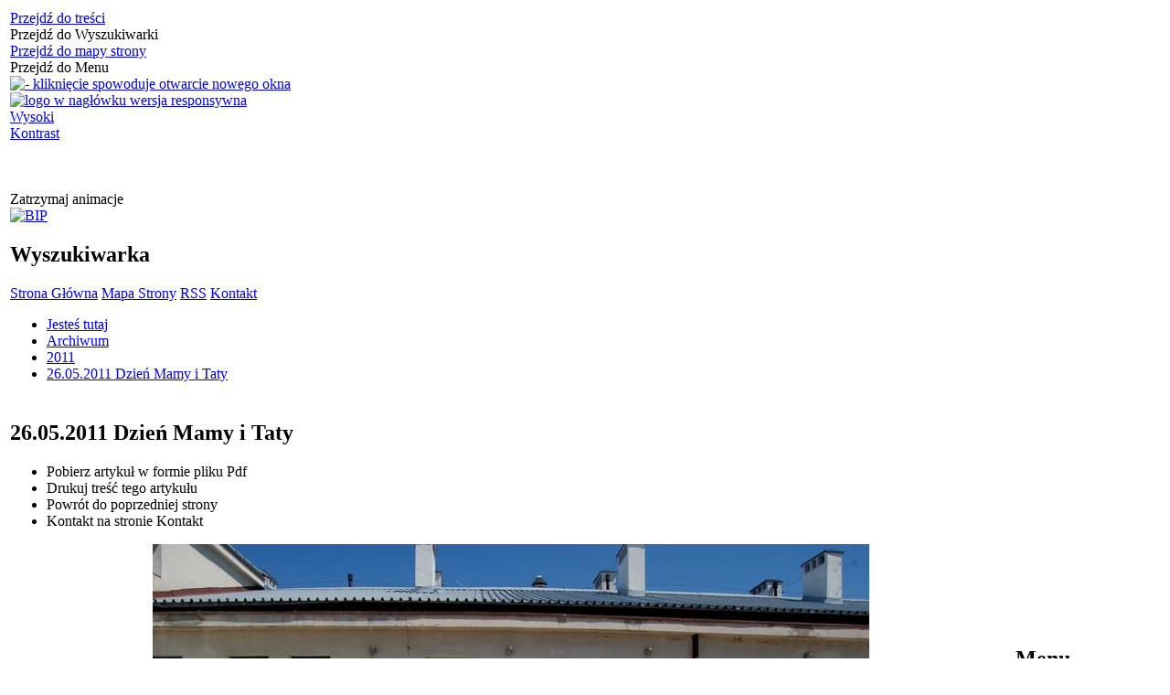

--- FILE ---
content_type: text/html; charset=utf-8
request_url: http://www.wtzopatow.pl/strona-264-26_05_2011_dzien_mamy_i_taty.html
body_size: 16716
content:
<!DOCTYPE html>
<html lang="pl"  itemscope="itemscope" itemtype="http://schema.org/WebPage" xmlns="http://www.w3.org/1999/xhtml">
    <head>
        <!-- METAS - - - - - - - - - - - - - - - - - - - - - - - - - - - - - -->
        <title itemprop="name">26.05.2011 Dzień Mamy i Taty - Portal - WTZ Nr 1 Opatów</title>
<meta http-equiv="Content-Type" content="text/html; charset=utf-8" />
	<meta name="title" content="26.05.2011 Dzień Mamy i Taty - Portal - WTZ Nr 1 Opatów" />
	<meta name="description" content="WTZ Nr 1 Opatów" />
	<meta name="keywords" content="WTZ Nr 1 Opatów" />
	<meta name="author" content="CONCEPT Intermedia www.sam3.pl" />
	<meta name="robots" content="index, follow" />
        <meta name="viewport" content="width=device-width" />        
        
        <!-- EXTERNALS - - - - - - - - - - - - - - - - - - - - - - - - - - - -->		
        <link rel="shortcut icon" href="/themes/skin_01/images/favicon.ico" />
        <link rel="alternate" type="application/rss+xml"  title="RSS 2.0" href="http://www.wtzopatow.pl/aktualnosci.xml" />
        	<link rel="stylesheet" type="text/css" media="all" href="/css/skin_01/common.css" />
	<link rel="stylesheet" type="text/css" media="all" href="/css/concept.gallery.css" />
	<link rel="stylesheet" type="text/css" media="all" href="/css/_global.css" />
	<link rel="stylesheet" type="text/css" media="screen" href="/css/smoothness/jquery-ui-1.9.2.custom.min.css" />
	<link rel="stylesheet" type="text/css" media="screen" href="/js/fancyBox/jquery.fancybox.css" />
	<link rel="stylesheet" type="text/css" media="print" href="/css/print_strona.css" />
	<link rel="stylesheet" type="text/css" media="all" href="/css/skin_01/responsive.css" />
	<link rel="stylesheet" type="text/css" media="all" href="/css/skin_01/_multisite.css" />
	<link rel="stylesheet" type="text/css" media="all" href="/css/concept-carousel.css" />
	<link rel="stylesheet" type="text/css" media="screen" href="/css/domyslny_custom_styles.css" />

        <!-- JAVASCRIPTS - - - - - - - - - - - - - - - - - - - - - - - - - - -->
                <script src="/js/jquery/jquery-1.12.4.min.js"></script>
        <script src="/js/jquery/jquery-3.1.1.min.js"></script>
        <script src="/js/jquery/jquery-ui-1.9.2.custom.min.js"></script>
        <script src="/js/hammer.min.js"></script>
        <script src="/js/jquery/jquery.ui.datepicker.min.js"></script> 
        <script src="/js/jquery/jquery-ui-timepicker-addon.min.js"></script> 
        
        <!-- cdn for modernizr, if you haven't included it already -->
        <!-- script src="http://cdn.jsdelivr.net/webshim/1.12.4/extras/modernizr-custom.js"></script -->
        <!-- polyfiller file to detect and load polyfills -->
        <!-- script src="http://cdn.jsdelivr.net/webshim/1.12.4/polyfiller.js"></script -->

        

        <script>
        function get_upload_image_size(dimension)
        {
        if(dimension == 'x')
        return 277;
        else
        return 185;
        }
        </script>
        
        <script src="/js/../themes/skin_01/js/multisite.js"></script>
<script src="/js/menu.min.js"></script>
<script src="/js/functions.js"></script>
<script src="/js/jquery/concept-rotator.js"></script>
<script src="/js/jquery/jquery.easing.1.3.js"></script>
<script src="/js/gsap/TweenMax.min.js"></script>
<script src="/js/gsap/plugins/ScrollToPlugin.min.js"></script>
<script src="/js/gsap/plugins/CSSPlugin.min.js"></script>
<script src="/js/gsap/easing/EasePack.min.js"></script>
<script src="/js/concept.gallery.js?ver=3.0"></script>
<script src="/js/akceslab-ytplayer.js"></script>
<script src="/js/concept_carousel_v1_0.js"></script>
		
    </head>
        <body class="module-portal action-strona">
       
                <div class="page_title" style="display: none">
            WTZ Opatów - www.wtzopatow.pl
<br /><span class="data">Wygenerowano:&nbsp;20-01-2026</span>        </div>
        
        <h1 hidden>WTZ Opatów - www.wtzopatow.pl
</h1>

        <div id="page_content">       
            <div id="overlay" onclick="clear_other_mobile_active_elements();toggle_body_overflow();"></div>
            <div id="page_container">                <table role="presentation" id="table_1" class="sekcja-paneli" style="width: 100%;">
<tbody>	<tr>
		<td id="PAN_HEAD" class="panel">
			<div>
<div class="wcag_links">
	<div class="links">
		<div class="hidden">
			<a href="#content" data-offset="-300" class="scroll_to">Przejdź do treści</a>
		</div>
		
		<div class="hidden"><div tabindex="0" onclick="jQuery('body').scrollTo('*[id^=\'search_comn_\']'); jQuery('*[id^=\'search_comn_\']').val('').focus();">Przejdź do Wyszukiwarki</div></div>
		<div class="hidden"><a class="mapa_strony" tabindex="0" href="/mapa_strony.html">Przejdź do mapy strony</a></div>
		<div class="hidden"><div tabindex="0" onclick="jQuery('body').scrollTo('*[id^=\'mainMenu_\']'); jQuery(':focusable', jQuery('*[id^=\'mainMenu_\']'))[0].focus();">Przejdź do Menu</div></div>
	</div>
</div>

<script>
	jQuery('.scroll_to').css('cursor' , 'pointer').click(function () {
	var target = jQuery(this).attr('href');
	jQuery('html, body').animate({
	scrollTop: jQuery(target).offset().top -140
	}, 1000);
	});
</script>



        
	
    <div class="miejsce-banerowe herb" >
                </div>

    <div class="miejsce-banerowe logo_w_naglowku" >
        <div class="pole-banerowe noprint" style="flex-grow: 1; " >
<a href="/" target="_blank"><img src="/uploads/pub/img_files/img_3616/logo-top.png" alt=" - kliknięcie spowoduje otwarcie nowego okna" title="" onclick="jQuery.ajax({
	type:'POST',
	url:'/banery/click/id/3616.html',
	dataType:'html'})" /><span class="baner_title" style="display:none;"></span></a></div>
        </div>

    <div class="miejsce-banerowe logo_w_naglowku_zadokowane" >
        <div class="pole-banerowe noprint" style="flex-grow: 1; " >
<a href="/" target="_self"><img src="/uploads/pub/img_files/img_3564/logo-mobile.png" alt="logo w nagłówku wersja responsywna" title="" onclick="jQuery.ajax({
	type:'POST',
	url:'/banery/click/id/3564.html',
	dataType:'html'})" /><span class="baner_title" style="display:none;">logo w nagłówku wersja responsywna</span></a></div>
        </div>
<script>
    function toggleGlobalPause()
    {
        globalPause = !globalPause;
        jQuery(".stop-anim").toggleClass("play");

        var x = jQuery(".stop-anim").text();

        if (x == 'Wznów animacje') {
            jQuery(".stop-anim").text("Zatrzymaj animacje");
            jQuery(".stop-anim").attr("title", "Zatrzymaj animacje");
        } else {
            jQuery(".stop-anim").text("Wznów animacje");
            jQuery(".stop-anim").attr("title", "Wznów animacje");
        }
    }
</script>	

<div class="accesible" >

	<div class="contrast" title="Kontrast">
		<a accesskey="c" href="javascript:SetContrast()">
							Wysoki<br/>Kontrast					</a>
	</div>

	<div class="smallfont" title="Mniejsza czcionka"><a accesskey="s" href="javascript:FontSize('down')" style="font-size: 0;">Mniejsza czcionka</a></div>
	<div class="deffont" title="Domyślna czcionka"><a accesskey="d" href="javascript:sCookie('textsize', 0, 1);FontSizeRestore();" style="font-size: 0;">Domyślna czcionka</a></div>
	<div class="bigfont" title="Większa czcionka"><a accesskey="l" href="javascript:FontSize('up')" style="font-size: 0;">Większa czcionka</a></div>


   <div class="stop-anim" title="Zatrzymaj animacje" tabindex="0" onclick="toggleGlobalPause();">Zatrzymaj animacje</div>
        <div class="wheelchair" title="Informacje o dostępności" onclick="location = ('http://www.wtzopatow.pl/strona-1-informacje_o_dostepnosci.html');"></div>
    <div class="deaf" title="Informacje dla niesłyszących" onclick="location = ('http://www.wtzopatow.pl/strona-2-informacje_dla_nieslyszacych.html');"></div>
    <div class="contrast" title="Informacje o kontraście" onclick="location = ('http://www.wtzopatow.pl/strona-3-informacja_o_kontrascie.html');"></div>
</div>


    <div class="miejsce-banerowe epupbip" >
        <div class="pole-banerowe noprint" style="flex-grow: 1; " >
<a href="/" target="_self"><img src="/uploads/pub/img_files/img_3603/bip.png" alt="BIP" title="BIP" onclick="jQuery.ajax({
	type:'POST',
	url:'/banery/click/id/3603.html',
	dataType:'html'})" /><span class="baner_title" style="display:none;">BIP</span></a></div>
        </div>
<section class="component wyszukiwarka-wrapper " >

            <header class="belka hidden-wcag">
            <h2 class="title"><span>Wyszukiwarka</span></h2>
        </header>
    
    <div class="comn-wyszukiwarka" role="search">

        
        <div id="search_box_comn_srch_0757e08cbb4610f4962a1760da84ba3f"></div>

        <div class="cl"></div>
    </div>

    <script>
//<![CDATA[
jQuery.ajax({
	type:'POST',
	url:'/Common/getSearchAllForm/disp/none/hash_id/comn_srch_0757e08cbb4610f4962a1760da84ba3f.html',
	dataType:'html',
	success:function(data, textStatus){jQuery('#search_box_comn_srch_0757e08cbb4610f4962a1760da84ba3f').html(data);},
	complete:function(XMLHttpRequest, textStatus){wcagstinks(jQuery("#adv_form")); updateAdvSearchWidth(); jQuery("#adv_form");}})
//]]>
</script>
</section>

    <div class="miejsce-banerowe ikonki_standardowe" >
        <div class="noprint pole-banerowe">
<div class="topMenu_infobar">
    <div class="links">     

      <a href="/" class="home">Strona Główna</a>
		
      <a href="/mapa_strony.html" class="mapa_strony">Mapa Strony</a>
      
      <a href="/aktualnosci.xml" class="rss">RSS</a>
							
      <a href="/strona-57-kontakt.html" class="kontakt">Kontakt</a>	      
      
        <div class="cl" style="float: none; height: 0;"></div>
      
    </div>
</div>
</div>
<div class="clr"></div>        </div>

    <div class="miejsce-banerowe baner_pod_naglowkiem_1200x100" >
                </div>
<nav class="navigator" id="breadcrumbs">
    
    <ul itemscope itemtype="http://schema.org/BreadcrumbList">
        
    <li itemprop="itemListElement" itemscope itemtype="http://schema.org/ListItem"><a class="navigator_home" property="item" typeof="WebPage" itemprop="item" itemtype="https://schema.org/Thing" itemscope="itemscope" href="/mapa_strony.html"><span itemprop="name">Jesteś tutaj</span></a><meta itemprop="position" content="1"></li><li itemprop="itemListElement" itemscope itemtype="http://schema.org/ListItem"><a property="item" typeof="WebPage" itemprop="item" itemtype="https://schema.org/Thing" itemscope="itemscope" href="/strona-77-archiwum.html"><span itemprop="name">Archiwum</span></a><meta itemprop="position" content="2"></li><li itemprop="itemListElement" itemscope itemtype="http://schema.org/ListItem"><a property="item" typeof="WebPage" itemprop="item" itemtype="https://schema.org/Thing" itemscope="itemscope" href="/strona-100-2011.html"><span itemprop="name">2011</span></a><meta itemprop="position" content="3"></li><li itemprop="itemListElement" itemscope itemtype="http://schema.org/ListItem"><a property="item" typeof="WebPage" itemprop="item" itemtype="https://schema.org/Thing" itemscope="itemscope" href="/strona-264-26_05_2011_dzien_mamy_i_taty.html"><span itemprop="name">26.05.2011 Dzień Mamy i Taty</span></a><meta itemprop="position" content="4"></li>        
    </ul>

</nav>
			</div>
		</td>
	</tr>
</tbody></table>
<table role="presentation" id="table_2" class="sekcja-paneli" style="width: 100%;">
<tbody>	<tr>
		<td id="PAN_1" class="panel">
			<div>

    <div class="miejsce-banerowe baner_w_centralnym_panelu_u_gory_897x100" >
                </div>
				<div id='content'><div class="messages">
            
    
    
    </div>
<article itemscope itemtype="http://schema.org/NewsArticle">

    <meta itemprop="headline" content="26.05.2011 Dzień Mamy i Taty" />
    <meta itemprop="description" content="W dniu 26 maja 2011r. na terenie WTZ odbyła się uroczysta akademia z okazji Dnia Matki i Dnia Ojca. Zgromadzeni rodzice wysłuchali  wierszy, skeczy oraz piosenek, które z tej okazji przygotowały dla nich ich pociechy. Pod koniec uroczystości rodzice..." />
    <meta itemprop="articleBody" content="
W dniu 26 maja 2011r. na terenie WTZ odbyła się uroczysta akademia z okazji Dnia Matki i Dnia Ojca. Zgromadzeni rodzice wysłuchali&amp;nbsp; wierszy, skeczy oraz piosenek, kt&amp;oacute;re z tej okazji przygotowały dla nich ich pociechy. Pod koniec uroczystości rodzice zostali obdarowani&amp;nbsp; drobnym upominkiem w postaci kwiatka z bibuły, kt&amp;oacute;ry został własnoręcznie wykonany specjalnie na tę okazję. Uroczystość została&amp;nbsp; zakończona grillem połączonym z zabawą taneczną na świeżym powietrzu." />
    <meta itemprop="image" content="http://www.wtzopatow.pl/uploads/pub/strony/strona_264//zajawki/normal_e203f0bedf77064ed1b46b2bb0190ca146233810.jpg" />
    <meta itemprop="datePublished" content="2019-10-31T13:21:52+01:00" />

    <header>
        <span class="etykieta_zajawka">
            <span class="label" style="background: #3376BC; border-color: #3376BC;" title=""></span>        </span>

        <h2 class="title">
            26.05.2011 Dzień Mamy i Taty        </h2>
    </header>
	
	<div class="akcje_top">
		 <ul class="actions">
            <li title="Pobierz plik Pdf z treścią" class="pdf" onclick="location=('http://converter.sam3.pl/convert.php?url=http://www.wtzopatow.pl/strona-264-26_05_2011_dzien_mamy_i_taty.html&amp;title=26_05_2011_Dzien_Mamy_i_Taty');"><span class="hidden-wcag">Pobierz artykuł w formie pliku </span>Pdf</li>                        <li class="print" title="Drukuj treść" onclick="window.print();">Drukuj<span class="hidden-wcag"> treść tego artykułu</span></li>
                <li class="back" title="Powrót" onclick="history.back();">Powrót<span class="hidden-wcag"> do poprzedniej strony</span></li>
                    <li class="zglos" title="Kontakt" onclick="location = ('/strona-92-kontakt.html');">Kontakt<span class="hidden-wcag"> na stronie Kontakt</span></li>
                </ul>		 <div class="cl"></div>
	</div>

    
        
    	
	

    <div class="tresc" itemprop="articleBody">
        <p><img style="display: block; margin-left: auto; margin-right: auto;" src="/wtz_opatow_2019/web/uploads/temp/strony/strona_264/text/dsc_0036__2_.jpg" alt="" width="784" height="521" /></p>
<p style="text-align: justify;"><span>W dniu 26 maja 2011r. na terenie WTZ odbyła się uroczysta akademia z okazji Dnia Matki i Dnia Ojca. Zgromadzeni rodzice wysłuchali&nbsp; wierszy, skeczy oraz piosenek, kt&oacute;re z tej okazji przygotowały dla nich ich pociechy. Pod koniec uroczystości rodzice zostali obdarowani&nbsp; drobnym upominkiem w postaci kwiatka z bibuły, kt&oacute;ry został własnoręcznie wykonany specjalnie na tę okazję. Uroczystość została&nbsp; zakończona grillem połączonym z zabawą taneczną na świeżym powietrzu.</span></p>    </div>        

    
    <div class="cl"></div>

    <footer class="bottom">
		
		 <div class="info info_strona">
			<strong class="user">Osoba odpowiedzialna za treść:</strong><span class="author">Marek Olszewski</span><div class="cl"></div><strong class="last_pdate">Ostatnia aktualizacja:</strong><span class="date">31 / 10 / 2019</span><div class="cl"></div><strong class="last_pdate">Opublikowano:</strong><span class="date">31 / 10 / 2019</span><div class="cl"></div><div class="link"><a class="historia_link" href="/historia_strony-264.html">Historia zmian </a></div>        </div>      
	
	
        
        <div class="cl"></div>
                                        
            <ul class="actions">
            <li title="Pobierz plik Pdf z treścią" class="pdf" onclick="location=('http://converter.sam3.pl/convert.php?url=http://www.wtzopatow.pl/strona-264-26_05_2011_dzien_mamy_i_taty.html&amp;title=26_05_2011_Dzien_Mamy_i_Taty');"><span class="hidden-wcag">Pobierz artykuł w formie pliku </span>Pdf</li>                        <li class="print" title="Drukuj treść" onclick="window.print();">Drukuj<span class="hidden-wcag"> treść tego artykułu</span></li>
                <li class="back" title="Powrót" onclick="history.back();">Powrót<span class="hidden-wcag"> do poprzedniej strony</span></li>
                    <li class="zglos" title="Kontakt" onclick="location = ('/strona-92-kontakt.html');">Kontakt<span class="hidden-wcag"> na stronie Kontakt</span></li>
                </ul>                <div class="cl"></div>
    </footer>

    <div class="cl"></div>

</article>




    

<script>
    function get_upload_image_size(dimension)
    {
        if (dimension == 'x')
            return 277;
        else
            return 185;
    }

    jQuery(document).ready(function () {
        gallery_inject();
    });
</script>  
<script src="/js/fancyBox/jquery.fancybox.min.js" ></script>

<script>
    jQuery('.fancybox').fancybox({
        transitionIn	:	'fade',
		transitionOut	:	'fade',
        speedIn         :	600, 
		speedOut		:	200, 
        autoScale: true,
        closeBtn: false,
        beforeShow: function () {
         
            var imgAlt = jQuery(this.element).find("img").attr("alt");
                       
            if (imgAlt) {
                this.title = imgAlt;
                jQuery(".fancybox-image").attr("alt", imgAlt);
            } else {
                this.title = '';											   
            }

            this.title = (this.title ? '<h4>' + this.title + '</h4>' : '') ;
            if (this.group.length > 1) {
                this.title += '<span class="counter">Zdjęcie ' + (this.index + 1) + ' z ' + this.group.length + '</span>';
                if (jQuery.fancybox.player.isActive) {
                    this.title += '<a href="javascript:jQuery.fancybox.play();" title="Wyłącz pokaz zdjęć" class="myPlay myPlayON" onclick="jQuery(\'.myPlay\').toggleClass(\'myPlayON\')">Zatrzymaj</a>';
                } else {
                    this.title += '<a href="javascript:jQuery.fancybox.play();" title="Włącz pokaz zdjęć" class="myPlay" onclick="jQuery(\'.myPlay\').toggleClass(\'myPlayON\')">Uruchom</a>';
                }
            }
            this.title += '<a onClick="parent.jQuery.fancybox.close();" alt="Zamknij" title="Zamyka okno" class="fancybox-item fancybox-close" href="javascript:;">Zamknij</a>';
        },
        helpers: {
            title: {
                type: 'inside',
                position: 'top',
            }
        },
        afterShow: function () {
            // odkomentuj v2 zeby uruchomic FancyBox-a z focusem
            //jQuery(this.content).attr("tabindex",1).focus(); // v1
            //jQuery('.fancybox-wrap a').first().focus(); // v2
        }
    });
</script>

				</div>

    <div class="miejsce-banerowe baner_w_centralnym_panelu_na_dole" >
                </div>
			</div>
		</td>
		<td id="PAN_2" class="panel">
			<div>

    <div class="miejsce-banerowe baner_w_prawym_panelu_u_gory_291x100" >
                </div>
<div><nav class="component">

    
        <header class="belka" >
            <h2 class="title">
                <span>Menu</span>
            </h2>
        </header> 

        <ul class="portal-menu strony_menu" id="port_b16c59c8a813bae62dde7508a087dfed"><li class="level-1" id="level-1-port_b16c59c8a813bae62dde7508a087dfed-48" style="background-color: #B45E18; color: #fff;"><a href="/strona-48-strona_glowna.html"><span class="label" style="background: #B45E18; border-color: #B45E18;" title=""></span>Strona główna</a></li><li class="level-1" id="level-1-port_b16c59c8a813bae62dde7508a087dfed-49" style="background-color: #66b0d7; color: #000;"><a href="/strona-49-aktualnosci.html"><span class="label" style="background: #66b0d7; border-color: #66b0d7;" title=""></span>Aktualności</a></li><li class="level-1" id="level-1-port_b16c59c8a813bae62dde7508a087dfed-96" style="background-color: #66aacf; color: #000;"><a href="/strona-96-15_09_2019_25_lecie_wtz_nr_1_w_opatowie.html"><span class="label" style="background: #66aacf; border-color: #66aacf;" title=""></span>15.09.2019 - 25-lecie WTZ Nr. 1 w Opatowie</a></li><li class="level-1" id="level-1-port_b16c59c8a813bae62dde7508a087dfed-88" style="background-color: #3376BC; color: #fff;"><a href="/strona-88-o_nas.html"><span class="label" style="background: #3376BC; border-color: #3376BC;" title=""></span>O nas</a></li><li class="level-1" id="level-1-port_b16c59c8a813bae62dde7508a087dfed-50" style="background-color: #ed1b24; color: #fff;"><a href="/strona-50-pracownie.html"><span class="label" style="background: #ed1b24; border-color: #ed1b24;" title=""></span>Pracownie</a><span class="menu-toggler" style="display: none;" onclick="show_hideElement('level-2-port_b16c59c8a813bae62dde7508a087dfed-wrapper-50', this);"><span class="hidden-wcag">pokaż / ukryj podkategorie</span></span><ul class="level-2-wrapper" style="display: none;" id="level-2-port_b16c59c8a813bae62dde7508a087dfed-wrapper-50"><li class="level-2" id="level-2-port_b16c59c8a813bae62dde7508a087dfed-63" style="background-color: #ed1b24; color: #fff;"><a href="/strona-63-pracownia_aktywnosci_spoleczno_zawodowej.html"><span class="label" style="background: #ed1b24; border-color: #ed1b24;" title=""></span>Pracownia aktywności społeczno-zawodowej</a></li><li class="level-2" id="level-2-port_b16c59c8a813bae62dde7508a087dfed-64" style="background-color: #ed1b24; color: #fff;"><a href="/strona-64-pracownia_ceramiczna.html"><span class="label" style="background: #ed1b24; border-color: #ed1b24;" title=""></span>Pracownia ceramiczna</a></li><li class="level-2" id="level-2-port_b16c59c8a813bae62dde7508a087dfed-65" style="background-color: #ed1b24; color: #fff;"><a href="/strona-65-pracownia_fryzjersko_kosmetyczna.html"><span class="label" style="background: #ed1b24; border-color: #ed1b24;" title=""></span>Pracownia fryzjersko - kosmetyczna</a></li><li class="level-2" id="level-2-port_b16c59c8a813bae62dde7508a087dfed-66" style="background-color: #ed1b24; color: #fff;"><a href="/strona-66-pracownia_komputerowa.html"><span class="label" style="background: #ed1b24; border-color: #ed1b24;" title=""></span>Pracownia komputerowa</a></li><li class="level-2" id="level-2-port_b16c59c8a813bae62dde7508a087dfed-67" style="background-color: #ed1b24; color: #fff;"><a href="/strona-67-pracowani_krawiecka.html"><span class="label" style="background: #ed1b24; border-color: #ed1b24;" title=""></span>Pracowani krawiecka</a></li><li class="level-2" id="level-2-port_b16c59c8a813bae62dde7508a087dfed-68" style="background-color: #ed1b24; color: #fff;"><a href="/strona-68-pracownia_gospodarstwa_domowego.html"><span class="label" style="background: #ed1b24; border-color: #ed1b24;" title=""></span>Pracownia gospodarstwa domowego</a></li><li class="level-2" id="level-2-port_b16c59c8a813bae62dde7508a087dfed-69" style="background-color: #ed1b24; color: #fff;"><a href="/strona-69-pracownia_modelarsko_dekoracyjna.html"><span class="label" style="background: #ed1b24; border-color: #ed1b24;" title=""></span>Pracownia modelarsko - dekoracyjna</a></li><li class="level-2" id="level-2-port_b16c59c8a813bae62dde7508a087dfed-76" style="background-color: #ed1b24; color: #fff;"><a href="/strona-76-pracownia_muzyczna.html"><span class="label" style="background: #ed1b24; border-color: #ed1b24;" title=""></span>Pracownia muzyczna</a></li><li class="level-2" id="level-2-port_b16c59c8a813bae62dde7508a087dfed-70" style="background-color: #ed1b24; color: #fff;"><a href="/strona-70-pracownia_plastyczna.html"><span class="label" style="background: #ed1b24; border-color: #ed1b24;" title=""></span>Pracownia plastyczna</a></li><li class="level-2" id="level-2-port_b16c59c8a813bae62dde7508a087dfed-71" style="background-color: #ed1b24; color: #fff;"><a href="/strona-71-pracownia_przyrodnicza.html"><span class="label" style="background: #ed1b24; border-color: #ed1b24;" title=""></span>Pracownia przyrodnicza</a></li><li class="level-2" id="level-2-port_b16c59c8a813bae62dde7508a087dfed-72" style="background-color: #ed1b24; color: #fff;"><a href="/strona-72-pracownia_rehabilitacji_ruchowej.html"><span class="label" style="background: #ed1b24; border-color: #ed1b24;" title=""></span>Pracownia rehabilitacji ruchowej</a></li><li class="level-2" id="level-2-port_b16c59c8a813bae62dde7508a087dfed-73" style="background-color: #ed1b24; color: #fff;"><a href="/strona-73-pracownia_stolarska.html"><span class="label" style="background: #ed1b24; border-color: #ed1b24;" title=""></span>Pracownia stolarska</a></li><li class="level-2" id="level-2-port_b16c59c8a813bae62dde7508a087dfed-74" style="background-color: #ed1b24; color: #fff;"><a href="/strona-74-pracownia_wikliny.html"><span class="label" style="background: #ed1b24; border-color: #ed1b24;" title=""></span>Pracownia wikliny</a></li><li class="level-2" id="level-2-port_b16c59c8a813bae62dde7508a087dfed-75" style="background-color: #ed1b24; color: #fff;"><a href="/strona-75-pracownia_wyrobu_swiec.html"><span class="label" style="background: #ed1b24; border-color: #ed1b24;" title=""></span>Pracownia wyrobu świec</a></li></ul></li><li class="level-1" id="level-1-port_b16c59c8a813bae62dde7508a087dfed-89" style="background-color: #3376BC; color: #fff;"><a href="/strona-89-ciekawe_linki.html"><span class="label" style="background: #3376BC; border-color: #3376BC;" title=""></span>Ciekawe linki</a></li><li class="level-1" id="level-1-port_b16c59c8a813bae62dde7508a087dfed-90" style="background-color: #3376BC; color: #fff;"><a href="/strona-90-filmy.html"><span class="label" style="background: #3376BC; border-color: #3376BC;" title=""></span>Filmy</a></li><li class="level-1" id="level-1-port_b16c59c8a813bae62dde7508a087dfed-91" style="background-color: #3376BC; color: #fff;"><a href="/strona-91-jak_zostac_uczestnikiem.html"><span class="label" style="background: #3376BC; border-color: #3376BC;" title=""></span>Jak zostać uczestnikiem</a></li><li class="level-1" id="level-1-port_b16c59c8a813bae62dde7508a087dfed-93" style="background-color: #3376BC; color: #fff;"><a href="/strona-93-zamowienia_publiczne.html"><span class="label" style="background: #3376BC; border-color: #3376BC;" title=""></span>Zamówienia publiczne</a></li><li class="level-1" id="level-1-port_b16c59c8a813bae62dde7508a087dfed-77" style="background-color: #3376BC; color: #fff;"><a href="/strona-77-archiwum.html"><span class="label" style="background: #3376BC; border-color: #3376BC;" title=""></span>Archiwum</a><span class="menu-toggler" style="display: none;" onclick="show_hideElement('level-2-port_b16c59c8a813bae62dde7508a087dfed-wrapper-77', this);"><span class="hidden-wcag">pokaż / ukryj podkategorie</span></span><ul class="level-2-wrapper" style="display: none;" id="level-2-port_b16c59c8a813bae62dde7508a087dfed-wrapper-77"><li class="level-2" id="level-2-port_b16c59c8a813bae62dde7508a087dfed-78" style="background-color: #3376BC; color: #fff;"><a href="/strona-78-2018.html"><span class="label" style="background: #3376BC; border-color: #3376BC;" title=""></span>2018</a><span class="menu-toggler" style="display: none;" onclick="show_hideElement('level-3-port_b16c59c8a813bae62dde7508a087dfed-wrapper-78', this);"><span class="hidden-wcag">pokaż / ukryj podstrony</span></span><ul class="level-3-wrapper" style="display: none;" id="level-3-port_b16c59c8a813bae62dde7508a087dfed-wrapper-78"><li class="level-3" id="level-3-port_b16c59c8a813bae62dde7508a087dfed-79" style="background-color: #3376BC; color: #fff;"><a href="/strona-79-03_12_2018_mikolajki_2018.html"><span class="label" style="background: #3376BC; border-color: #3376BC;" title=""></span>03.12.2018 "Mikołajki - 2018"</a></li><li class="level-3" id="level-3-port_b16c59c8a813bae62dde7508a087dfed-80" style="background-color: #3376BC; color: #fff;"><a href="/strona-80-29_11_2018_andrzejki_2018.html"><span class="label" style="background: #3376BC; border-color: #3376BC;" title=""></span>29.11.2018 "Andrzejki - 2018"</a></li><li class="level-3" id="level-3-port_b16c59c8a813bae62dde7508a087dfed-81" style="background-color: #3376BC; color: #fff;"><a href="/strona-81-01_09_2018_ii_ogolnopolski_turniej.html"><span class="label" style="background: #3376BC; border-color: #3376BC;" title=""></span>01.09.2018 II Ogólnopolski Turniej Sportowy Osób Niepełnosprawnych w Bodzentynie</a></li><li class="level-3" id="level-3-port_b16c59c8a813bae62dde7508a087dfed-82" style="background-color: #3376BC; color: #fff;"><a href="/strona-82-21_06_2018_podziemna_trasa_turystyczna.html"><span class="label" style="background: #3376BC; border-color: #3376BC;" title=""></span>21.06.2018 Podziemna Trasa Turystyczna - Opatów</a></li><li class="level-3" id="level-3-port_b16c59c8a813bae62dde7508a087dfed-83" style="background-color: #3376BC; color: #fff;"><a href="/strona-83-11_18_06_2018_dabki.html"><span class="label" style="background: #3376BC; border-color: #3376BC;" title=""></span>11-18.06.2018 Dąbki</a></li><li class="level-3" id="level-3-port_b16c59c8a813bae62dde7508a087dfed-84" style="background-color: #3376BC; color: #fff;"><a href="/strona-84-05_06_2018_dzien_rodziny.html"><span class="label" style="background: #3376BC; border-color: #3376BC;" title=""></span>05.06.2018 "Dzień Rodziny"</a></li><li class="level-3" id="level-3-port_b16c59c8a813bae62dde7508a087dfed-85" style="background-color: #3376BC; color: #fff;"><a href="/strona-85-04_06_2018_maslow_2018.html"><span class="label" style="background: #3376BC; border-color: #3376BC;" title=""></span>04.06.2018 Masłów 2018</a></li><li class="level-3" id="level-3-port_b16c59c8a813bae62dde7508a087dfed-86" style="background-color: #3376BC; color: #fff;"><a href="/strona-86-2_3_06_2018_jarmark_opatowski.html"><span class="label" style="background: #3376BC; border-color: #3376BC;" title=""></span>2-3.06.2018 "Jarmark Opatowski"</a></li><li class="level-3" id="level-3-port_b16c59c8a813bae62dde7508a087dfed-87" style="background-color: #3376BC; color: #fff;"><a href="/strona-87-30_05_2018_piknik_sportowo_rekreacyjny.html"><span class="label" style="background: #3376BC; border-color: #3376BC;" title=""></span>30.05.2018 Piknik sportowo-rekreacyjny</a></li><li class="level-3" id="level-3-port_b16c59c8a813bae62dde7508a087dfed-151" style="background-color: #3376BC; color: #fff;"><a href="/strona-151-03_05_2018_swieto_konstytucji.html"><span class="label" style="background: #3376BC; border-color: #3376BC;" title=""></span>03.05.2018 Święto Konstytucji</a></li><li class="level-3" id="level-3-port_b16c59c8a813bae62dde7508a087dfed-152" style="background-color: #3376BC; color: #fff;"><a href="/strona-152-29_04_2018_swieto_kwitnacej_wisni.html"><span class="label" style="background: #3376BC; border-color: #3376BC;" title=""></span>29.04.2018 Święto Kwitnącej Wiśni</a></li><li class="level-3" id="level-3-port_b16c59c8a813bae62dde7508a087dfed-153" style="background-color: #3376BC; color: #fff;"><a href="/strona-153-25_04_2018_viii_przeglad_piosenki.html"><span class="label" style="background: #3376BC; border-color: #3376BC;" title=""></span>25.04.2018 VIII Przegląd Piosenki Religijnej</a></li><li class="level-3" id="level-3-port_b16c59c8a813bae62dde7508a087dfed-154" style="background-color: #3376BC; color: #fff;"><a href="/strona-154-24_04_2018_piknik_integracyjny.html"><span class="label" style="background: #3376BC; border-color: #3376BC;" title=""></span>24.04.2018 Piknik Integracyjny</a></li><li class="level-3" id="level-3-port_b16c59c8a813bae62dde7508a087dfed-155" style="background-color: #3376BC; color: #fff;"><a href="/strona-155-19_04_2018_swiatowy_dzien_osob_chorych.html"><span class="label" style="background: #3376BC; border-color: #3376BC;" title=""></span>19 04.2018 Światowy Dzień Osób Chorych z Autyzmem</a></li><li class="level-3" id="level-3-port_b16c59c8a813bae62dde7508a087dfed-156" style="background-color: #3376BC; color: #fff;"><a href="/strona-156-14_04_2018_podziemia_opatowskie.html"><span class="label" style="background: #3376BC; border-color: #3376BC;" title=""></span>14.04.2018 Podziemia Opatowskie</a></li><li class="level-3" id="level-3-port_b16c59c8a813bae62dde7508a087dfed-157" style="background-color: #3376BC; color: #fff;"><a href="/strona-157-11_04_2018_turniej_tenisa_stolowego.html"><span class="label" style="background: #3376BC; border-color: #3376BC;" title=""></span>11.04.2018 Turniej Tenisa Stołowego</a></li><li class="level-3" id="level-3-port_b16c59c8a813bae62dde7508a087dfed-158" style="background-color: #3376BC; color: #fff;"><a href="/strona-158-21_03_2018_sniadanie_wielkanocne.html"><span class="label" style="background: #3376BC; border-color: #3376BC;" title=""></span>21.03. 2018 Śniadanie Wielkanocne</a></li><li class="level-3" id="level-3-port_b16c59c8a813bae62dde7508a087dfed-159" style="background-color: #3376BC; color: #fff;"><a href="/strona-159-08_03_2018_dzien_kobiet.html"><span class="label" style="background: #3376BC; border-color: #3376BC;" title=""></span>08.03.2018 Dzień Kobiet</a></li><li class="level-3" id="level-3-port_b16c59c8a813bae62dde7508a087dfed-160" style="background-color: #3376BC; color: #fff;"><a href="/strona-160-27_02_2018_stodola_u_koko.html"><span class="label" style="background: #3376BC; border-color: #3376BC;" title=""></span>27.02.2018 Stodoła U KOKO</a></li><li class="level-3" id="level-3-port_b16c59c8a813bae62dde7508a087dfed-161" style="background-color: #3376BC; color: #fff;"><a href="/strona-161-21_02_2018_lekcja_historii.html"><span class="label" style="background: #3376BC; border-color: #3376BC;" title=""></span>21.02.2018 Lekcja historii</a></li></ul></li><li class="level-2" id="level-2-port_b16c59c8a813bae62dde7508a087dfed-162" style="background-color: #3376BC; color: #fff;"><a href="/strona-162-2017.html"><span class="label" style="background: #3376BC; border-color: #3376BC;" title=""></span>2017</a><span class="menu-toggler" style="display: none;" onclick="show_hideElement('level-3-port_b16c59c8a813bae62dde7508a087dfed-wrapper-162', this);"><span class="hidden-wcag">pokaż / ukryj podstrony</span></span><ul class="level-3-wrapper" style="display: none;" id="level-3-port_b16c59c8a813bae62dde7508a087dfed-wrapper-162"><li class="level-3" id="level-3-port_b16c59c8a813bae62dde7508a087dfed-163" style="background-color: #3376BC; color: #fff;"><a href="/strona-163-19_12_2017_spotkanie_oplatkowe.html"><span class="label" style="background: #3376BC; border-color: #3376BC;" title=""></span>19.12.2017 Spotkanie opłatkowe</a></li><li class="level-3" id="level-3-port_b16c59c8a813bae62dde7508a087dfed-164" style="background-color: #3376BC; color: #fff;"><a href="/strona-164-06_12_2017_mikolajki.html"><span class="label" style="background: #3376BC; border-color: #3376BC;" title=""></span>06.12.2017 Mikołajki</a></li><li class="level-3" id="level-3-port_b16c59c8a813bae62dde7508a087dfed-165" style="background-color: #3376BC; color: #fff;"><a href="/strona-165-20_10_2017_chmielnik.html"><span class="label" style="background: #3376BC; border-color: #3376BC;" title=""></span>20.10.2017 Chmielnik</a></li><li class="level-3" id="level-3-port_b16c59c8a813bae62dde7508a087dfed-166" style="background-color: #3376BC; color: #fff;"><a href="/strona-166-18_10_2017_viii_spotkania_teatralne.html"><span class="label" style="background: #3376BC; border-color: #3376BC;" title=""></span>18.10.2017 VIII Spotkania Teatralne Osób Niepełnosprawnych Kałków -Godów 2017  "Świat pełen cudów"</a></li><li class="level-3" id="level-3-port_b16c59c8a813bae62dde7508a087dfed-167" style="background-color: #3376BC; color: #fff;"><a href="/strona-167-16_10_2017_jesienne_porzadki.html"><span class="label" style="background: #3376BC; border-color: #3376BC;" title=""></span>16.10.2017 Jesienne porządki</a></li><li class="level-3" id="level-3-port_b16c59c8a813bae62dde7508a087dfed-168" style="background-color: #3376BC; color: #fff;"><a href="/strona-168-12_10_1017_jesienne_grillowanie.html"><span class="label" style="background: #3376BC; border-color: #3376BC;" title=""></span>12.10.1017 Jesienne grillowanie</a></li><li class="level-3" id="level-3-port_b16c59c8a813bae62dde7508a087dfed-169" style="background-color: #3376BC; color: #fff;"><a href="/strona-169-06_10_1017_odwiedziny.html"><span class="label" style="background: #3376BC; border-color: #3376BC;" title=""></span>06.10.1017 Odwiedziny</a></li><li class="level-3" id="level-3-port_b16c59c8a813bae62dde7508a087dfed-170" style="background-color: #3376BC; color: #fff;"><a href="/strona-170-30_09_2017_paragedon_2017.html"><span class="label" style="background: #3376BC; border-color: #3376BC;" title=""></span>30.09.2017 Paragedon 2017</a></li><li class="level-3" id="level-3-port_b16c59c8a813bae62dde7508a087dfed-171" style="background-color: #3376BC; color: #fff;"><a href="/strona-171-15_09_2017_grzybobranie.html"><span class="label" style="background: #3376BC; border-color: #3376BC;" title=""></span>15.09.2017 Grzybobranie</a></li><li class="level-3" id="level-3-port_b16c59c8a813bae62dde7508a087dfed-172" style="background-color: #3376BC; color: #fff;"><a href="/strona-172-11_09_2017_tokarnia.html"><span class="label" style="background: #3376BC; border-color: #3376BC;" title=""></span>11.09.2017 Tokarnia </a></li><li class="level-3" id="level-3-port_b16c59c8a813bae62dde7508a087dfed-173" style="background-color: #3376BC; color: #fff;"><a href="/strona-173-10_09_2017_dozynki_u_bernardynow.html"><span class="label" style="background: #3376BC; border-color: #3376BC;" title=""></span>10.09.2017 Dożynki u Bernardynów</a></li><li class="level-3" id="level-3-port_b16c59c8a813bae62dde7508a087dfed-174" style="background-color: #3376BC; color: #fff;"><a href="/strona-174-01_09_2017_golgota_swietokrzyska_2017.html"><span class="label" style="background: #3376BC; border-color: #3376BC;" title=""></span>01.09.2017 "Golgota Świętokrzyska - 2017</a></li><li class="level-3" id="level-3-port_b16c59c8a813bae62dde7508a087dfed-175" style="background-color: #3376BC; color: #fff;"><a href="/strona-175-22_06_2017_powitanie_lata_czachow.html"><span class="label" style="background: #3376BC; border-color: #3376BC;" title=""></span>22.06.2017 Powitanie Lata "Czachów"</a></li><li class="level-3" id="level-3-port_b16c59c8a813bae62dde7508a087dfed-176" style="background-color: #3376BC; color: #fff;"><a href="/strona-176-09_06_2017_razem_2017.html"><span class="label" style="background: #3376BC; border-color: #3376BC;" title=""></span>09.06.2017 "Razem-2017"</a></li><li class="level-3" id="level-3-port_b16c59c8a813bae62dde7508a087dfed-177" style="background-color: #3376BC; color: #fff;"><a href="/strona-177-09_06_2017_xxv_swietokrzyski_turniej.html"><span class="label" style="background: #3376BC; border-color: #3376BC;" title=""></span>09.06.2017 XXV Świętokrzyski Turniej Piłki Nożnej Osób Niepełnosprawnych - Gnojno 2017</a></li><li class="level-3" id="level-3-port_b16c59c8a813bae62dde7508a087dfed-178" style="background-color: #3376BC; color: #fff;"><a href="/strona-178-08_06_2017_wojewodzkie_zawody_w_tenisie.html"><span class="label" style="background: #3376BC; border-color: #3376BC;" title=""></span>08.06.2017 Wojewódzkie Zawody w Tenisie Stołowym</a></li><li class="level-3" id="level-3-port_b16c59c8a813bae62dde7508a087dfed-179" style="background-color: #3376BC; color: #fff;"><a href="/strona-179-08_06_2017_powitanie_lata_czekarzewice.html"><span class="label" style="background: #3376BC; border-color: #3376BC;" title=""></span>08.06.2017 "Powitanie Lata" - Czekarzewice</a></li><li class="level-3" id="level-3-port_b16c59c8a813bae62dde7508a087dfed-180" style="background-color: #3376BC; color: #fff;"><a href="/strona-180-07_07_2017_pierwsza_pomoc.html"><span class="label" style="background: #3376BC; border-color: #3376BC;" title=""></span>07.07.2017 Pierwsza pomoc</a></li><li class="level-3" id="level-3-port_b16c59c8a813bae62dde7508a087dfed-181" style="background-color: #3376BC; color: #fff;"><a href="/strona-181-31_05_2017_xv_festiwal_dzialan.html"><span class="label" style="background: #3376BC; border-color: #3376BC;" title=""></span>31.05.2017 XV Festiwal Działań Artystycznych Osób Niepełnosprawnych</a></li><li class="level-3" id="level-3-port_b16c59c8a813bae62dde7508a087dfed-182" style="background-color: #3376BC; color: #fff;"><a href="/strona-182-26_05_2017_dzien_matki.html"><span class="label" style="background: #3376BC; border-color: #3376BC;" title=""></span>26.05.2017 Dzień Matki</a></li><li class="level-3" id="level-3-port_b16c59c8a813bae62dde7508a087dfed-183" style="background-color: #3376BC; color: #fff;"><a href="/strona-183-25_05_2017_diecezjalny_dzien_godnosci.html"><span class="label" style="background: #3376BC; border-color: #3376BC;" title=""></span>25.05.2017 Diecezjalny Dzień Godności Osób Niepełnosprawnych w Rudniku nad Sanem</a></li><li class="level-3" id="level-3-port_b16c59c8a813bae62dde7508a087dfed-184" style="background-color: #3376BC; color: #fff;"><a href="/strona-184-20_05_2017_dzien_otwarty_w_domu_pomocy.html"><span class="label" style="background: #3376BC; border-color: #3376BC;" title=""></span>20.05.2017 Dzień otwarty w Domu Pomocy Społecznej w Zochcinku</a></li><li class="level-3" id="level-3-port_b16c59c8a813bae62dde7508a087dfed-185" style="background-color: #3376BC; color: #fff;"><a href="/strona-185-30_04_2017_swieto_kwitnacej_wisni.html"><span class="label" style="background: #3376BC; border-color: #3376BC;" title=""></span>30.04.2017 Święto Kwitnącej Wisni</a></li><li class="level-3" id="level-3-port_b16c59c8a813bae62dde7508a087dfed-186" style="background-color: #3376BC; color: #fff;"><a href="/strona-186-26_04_2017_vii_integracyjny_przeglad.html"><span class="label" style="background: #3376BC; border-color: #3376BC;" title=""></span>26.04.2017 VII Integracyjny Przegląd Piosenki – Piosenka Religijna 2017 r.</a></li><li class="level-3" id="level-3-port_b16c59c8a813bae62dde7508a087dfed-187" style="background-color: #3376BC; color: #fff;"><a href="/strona-187-25_04_2017_boccia.html"><span class="label" style="background: #3376BC; border-color: #3376BC;" title=""></span>25.04.2017 Boccia</a></li><li class="level-3" id="level-3-port_b16c59c8a813bae62dde7508a087dfed-188" style="background-color: #3376BC; color: #fff;"><a href="/strona-188-10_03_2017_dzien_kobiet.html"><span class="label" style="background: #3376BC; border-color: #3376BC;" title=""></span>10.03.2017 Dzień Kobiet</a></li><li class="level-3" id="level-3-port_b16c59c8a813bae62dde7508a087dfed-189" style="background-color: #3376BC; color: #fff;"><a href="/strona-189-26_02_2017_bal_karnawalowy.html"><span class="label" style="background: #3376BC; border-color: #3376BC;" title=""></span>26.02.2017 Bal Karnawałowy</a></li><li class="level-3" id="level-3-port_b16c59c8a813bae62dde7508a087dfed-190" style="background-color: #3376BC; color: #fff;"><a href="/strona-190-24_02_2017_tlusty_czwartek.html"><span class="label" style="background: #3376BC; border-color: #3376BC;" title=""></span>24.02.2017 Tłusty Czwartek</a></li><li class="level-3" id="level-3-port_b16c59c8a813bae62dde7508a087dfed-191" style="background-color: #3376BC; color: #fff;"><a href="/strona-191-14_02_2017_walentynki.html"><span class="label" style="background: #3376BC; border-color: #3376BC;" title=""></span>14.02.2017 Walentynki</a></li><li class="level-3" id="level-3-port_b16c59c8a813bae62dde7508a087dfed-192" style="background-color: #3376BC; color: #fff;"><a href="/strona-192-26_01_2017_zabawa_choinkowa.html"><span class="label" style="background: #3376BC; border-color: #3376BC;" title=""></span>26.01.2017 Zabawa choinkowa</a></li><li class="level-3" id="level-3-port_b16c59c8a813bae62dde7508a087dfed-193" style="background-color: #3376BC; color: #fff;"><a href="/strona-193-08_01_2017_festiwal_koled_i_pastoralek.html"><span class="label" style="background: #3376BC; border-color: #3376BC;" title=""></span>08.01.2017 "Festiwal Kolęd i Pastorałek"</a></li></ul></li><li class="level-2" id="level-2-port_b16c59c8a813bae62dde7508a087dfed-98" style="background-color: #3376BC; color: #fff;"><a href="/strona-98-2016.html"><span class="label" style="background: #3376BC; border-color: #3376BC;" title=""></span>2016</a><span class="menu-toggler" style="display: none;" onclick="show_hideElement('level-3-port_b16c59c8a813bae62dde7508a087dfed-wrapper-98', this);"><span class="hidden-wcag">pokaż / ukryj podstrony</span></span><ul class="level-3-wrapper" style="display: none;" id="level-3-port_b16c59c8a813bae62dde7508a087dfed-wrapper-98"><li class="level-3" id="level-3-port_b16c59c8a813bae62dde7508a087dfed-198" style="background-color: #3376BC; color: #fff;"><a href="/strona-198-06_12_2016_mikolaj.html"><span class="label" style="background: #3376BC; border-color: #3376BC;" title=""></span>06.12.2016 Mikołaj</a></li><li class="level-3" id="level-3-port_b16c59c8a813bae62dde7508a087dfed-199" style="background-color: #3376BC; color: #fff;"><a href="/strona-199-27_11_02_12_2016_ustron.html"><span class="label" style="background: #3376BC; border-color: #3376BC;" title=""></span>27.11-02.12 2016 Ustroń</a></li><li class="level-3" id="level-3-port_b16c59c8a813bae62dde7508a087dfed-200" style="background-color: #3376BC; color: #fff;"><a href="/strona-200-01_02_12_2016_swietokrzyskie_targi.html"><span class="label" style="background: #3376BC; border-color: #3376BC;" title=""></span>01-02.12.2016 Świętokrzyskie Targi Ekonomii Społecznej</a></li><li class="level-3" id="level-3-port_b16c59c8a813bae62dde7508a087dfed-201" style="background-color: #3376BC; color: #fff;"><a href="/strona-201-24_11_2016_andrzejki.html"><span class="label" style="background: #3376BC; border-color: #3376BC;" title=""></span>24.11.2016 Andrzejki</a></li><li class="level-3" id="level-3-port_b16c59c8a813bae62dde7508a087dfed-202" style="background-color: #3376BC; color: #fff;"><a href="/strona-202-15_11_2016_festiwal_piosenki_i_innych.html"><span class="label" style="background: #3376BC; border-color: #3376BC;" title=""></span>15.11.2016 Festiwal Piosenki i Innych Form Twórczych Osób Niepełnosprawnych Ujazd</a></li><li class="level-3" id="level-3-port_b16c59c8a813bae62dde7508a087dfed-203" style="background-color: #3376BC; color: #fff;"><a href="/strona-203-11_11_2016_narodowe_swieto.html"><span class="label" style="background: #3376BC; border-color: #3376BC;" title=""></span>11.11.2016 Narodowe Święto Niepodległości</a></li><li class="level-3" id="level-3-port_b16c59c8a813bae62dde7508a087dfed-204" style="background-color: #3376BC; color: #fff;"><a href="/strona-204-10_11_2016_iv_opatowski_bieg.html"><span class="label" style="background: #3376BC; border-color: #3376BC;" title=""></span>10.11.2016 IV Opatowski Bieg Niepodległości</a></li><li class="level-3" id="level-3-port_b16c59c8a813bae62dde7508a087dfed-205" style="background-color: #3376BC; color: #fff;"><a href="/strona-205-03_11_2016_kobietki.html"><span class="label" style="background: #3376BC; border-color: #3376BC;" title=""></span>03.11.2016 "Kobietki"</a></li><li class="level-3" id="level-3-port_b16c59c8a813bae62dde7508a087dfed-206" style="background-color: #3376BC; color: #fff;"><a href="/strona-206-20_10_2016_xiv_wojewodzki_przeglad.html"><span class="label" style="background: #3376BC; border-color: #3376BC;" title=""></span>20.10.2016 XIV Wojewódzki Przegląd Artystyczny Osób Niepełnosprawnych</a></li><li class="level-3" id="level-3-port_b16c59c8a813bae62dde7508a087dfed-207" style="background-color: #3376BC; color: #fff;"><a href="/strona-207-11_10_2016_boccia.html"><span class="label" style="background: #3376BC; border-color: #3376BC;" title=""></span>11.10.2016 "Boccia"</a></li><li class="level-3" id="level-3-port_b16c59c8a813bae62dde7508a087dfed-208" style="background-color: #3376BC; color: #fff;"><a href="/strona-208-kompozycje_kwiatowe_swieto_zmarlych.html"><span class="label" style="background: #3376BC; border-color: #3376BC;" title=""></span>Kompozycje kwiatowe - Święto Zmarłych</a></li><li class="level-3" id="level-3-port_b16c59c8a813bae62dde7508a087dfed-209" style="background-color: #3376BC; color: #fff;"><a href="/strona-209-07_10_09_10_2016_przeglad_tworczosci.html"><span class="label" style="background: #3376BC; border-color: #3376BC;" title=""></span>07.10-09.10.2016  Przegląd Twórczości osób Niepełnosprawnych TAN 2016</a></li><li class="level-3" id="level-3-port_b16c59c8a813bae62dde7508a087dfed-210" style="background-color: #3376BC; color: #fff;"><a href="/strona-210-19_21_09_2016_wizyta_na_slowacji.html"><span class="label" style="background: #3376BC; border-color: #3376BC;" title=""></span>19-21.09.2016 Wizyta na Słowacji</a></li><li class="level-3" id="level-3-port_b16c59c8a813bae62dde7508a087dfed-211" style="background-color: #3376BC; color: #fff;"><a href="/strona-211-12_09_2016_biegi_przelajowe.html"><span class="label" style="background: #3376BC; border-color: #3376BC;" title=""></span>12.09.2016 Biegi przełajowe</a></li><li class="level-3" id="level-3-port_b16c59c8a813bae62dde7508a087dfed-212" style="background-color: #3376BC; color: #fff;"><a href="/strona-212-05_09_2016_viii_rajd_na_raty_po_gorach.html"><span class="label" style="background: #3376BC; border-color: #3376BC;" title=""></span>05.09.2016 VIII Rajd na raty po Górach Świętokrzyskich</a></li><li class="level-3" id="level-3-port_b16c59c8a813bae62dde7508a087dfed-213" style="background-color: #3376BC; color: #fff;"><a href="/strona-213-02_09_2016_golgota_swietokrzyska.html"><span class="label" style="background: #3376BC; border-color: #3376BC;" title=""></span>02.09.2016 "Golgota Świętokrzyska"</a></li><li class="level-3" id="level-3-port_b16c59c8a813bae62dde7508a087dfed-214" style="background-color: #3376BC; color: #fff;"><a href="/strona-214-28_08_2016_bawimy_sie_razem.html"><span class="label" style="background: #3376BC; border-color: #3376BC;" title=""></span>28.08.2016 "Bawimy się razem"</a></li><li class="level-3" id="level-3-port_b16c59c8a813bae62dde7508a087dfed-215" style="background-color: #3376BC; color: #fff;"><a href="/strona-215-23_08_2016_sandomierz.html"><span class="label" style="background: #3376BC; border-color: #3376BC;" title=""></span>23.08.2016 Sandomierz</a></li><li class="level-3" id="level-3-port_b16c59c8a813bae62dde7508a087dfed-216" style="background-color: #3376BC; color: #fff;"><a href="/strona-216-13_08_2016_turniej_pilki_noznej.html"><span class="label" style="background: #3376BC; border-color: #3376BC;" title=""></span>13.08.2016 Turniej piłki nożnej</a></li><li class="level-3" id="level-3-port_b16c59c8a813bae62dde7508a087dfed-99" style="background-color: #3376BC; color: #fff;"><a href="/strona-99-14_stycznia_2016_r_festiwal_koled_i.html"><span class="label" style="background: #3376BC; border-color: #3376BC;" title=""></span>14 stycznia 2016 r Festiwal Kolęd i Pastorałek</a></li></ul></li><li class="level-2" id="level-2-port_b16c59c8a813bae62dde7508a087dfed-194" style="background-color: #3376BC; color: #fff;"><a href="/strona-194-2014.html"><span class="label" style="background: #3376BC; border-color: #3376BC;" title=""></span>2014</a><span class="menu-toggler" style="display: none;" onclick="show_hideElement('level-3-port_b16c59c8a813bae62dde7508a087dfed-wrapper-194', this);"><span class="hidden-wcag">pokaż / ukryj podstrony</span></span><ul class="level-3-wrapper" style="display: none;" id="level-3-port_b16c59c8a813bae62dde7508a087dfed-wrapper-194"><li class="level-3" id="level-3-port_b16c59c8a813bae62dde7508a087dfed-195" style="background-color: #3376BC; color: #fff;"><a href="/strona-195-21_04_2014_wycieczka_do_czestochowy.html"><span class="label" style="background: #3376BC; border-color: #3376BC;" title=""></span>21.04.2014 Wycieczka do Częstochowy</a></li><li class="level-3" id="level-3-port_b16c59c8a813bae62dde7508a087dfed-196" style="background-color: #3376BC; color: #fff;"><a href="/strona-196-19_01_2014_jaselka.html"><span class="label" style="background: #3376BC; border-color: #3376BC;" title=""></span>19.01.2014 Jasełka</a></li><li class="level-3" id="level-3-port_b16c59c8a813bae62dde7508a087dfed-197" style="background-color: #3376BC; color: #fff;"><a href="/strona-197-17_01_2014_zabawa_choinkowa.html"><span class="label" style="background: #3376BC; border-color: #3376BC;" title=""></span>17.01.2014 Zabawa choinkowa</a></li></ul></li><li class="level-2" id="level-2-port_b16c59c8a813bae62dde7508a087dfed-218" style="background-color: #3376BC; color: #fff;"><a href="/strona-218-2013.html"><span class="label" style="background: #3376BC; border-color: #3376BC;" title=""></span>2013</a><span class="menu-toggler" style="display: none;" onclick="show_hideElement('level-3-port_b16c59c8a813bae62dde7508a087dfed-wrapper-218', this);"><span class="hidden-wcag">pokaż / ukryj podstrony</span></span><ul class="level-3-wrapper" style="display: none;" id="level-3-port_b16c59c8a813bae62dde7508a087dfed-wrapper-218"><li class="level-3" id="level-3-port_b16c59c8a813bae62dde7508a087dfed-219" style="background-color: #3376BC; color: #fff;"><a href="/strona-219-wigilia_w_wtz.html"><span class="label" style="background: #3376BC; border-color: #3376BC;" title=""></span>Wigilia w WTZ</a></li><li class="level-3" id="level-3-port_b16c59c8a813bae62dde7508a087dfed-220" style="background-color: #3376BC; color: #fff;"><a href="/strona-220-25_08_2013_dozynki_gminne_w_lasocin.html"><span class="label" style="background: #3376BC; border-color: #3376BC;" title=""></span>25.08..2013 Dożynki Gminne w Lasocin</a></li><li class="level-3" id="level-3-port_b16c59c8a813bae62dde7508a087dfed-221" style="background-color: #3376BC; color: #fff;"><a href="/strona-221-17_18_10_2013_chmielnik.html"><span class="label" style="background: #3376BC; border-color: #3376BC;" title=""></span>17-18.10.2013 Chmielnik</a></li><li class="level-3" id="level-3-port_b16c59c8a813bae62dde7508a087dfed-222" style="background-color: #3376BC; color: #fff;"><a href="/strona-222-22_08_2013_zywe_muzeum_porcelany.html"><span class="label" style="background: #3376BC; border-color: #3376BC;" title=""></span>22.08.2013 Żywe Muzeum Porcelany</a></li><li class="level-3" id="level-3-port_b16c59c8a813bae62dde7508a087dfed-223" style="background-color: #3376BC; color: #fff;"><a href="/strona-223-17_18_08_2013_dymarki.html"><span class="label" style="background: #3376BC; border-color: #3376BC;" title=""></span>17-18.08.2013 Dymarki</a></li><li class="level-3" id="level-3-port_b16c59c8a813bae62dde7508a087dfed-224" style="background-color: #3376BC; color: #fff;"><a href="/strona-224-28_05_2013_dzien_matki.html"><span class="label" style="background: #3376BC; border-color: #3376BC;" title=""></span>28.05.2013 "Dzień Matki"</a></li><li class="level-3" id="level-3-port_b16c59c8a813bae62dde7508a087dfed-225" style="background-color: #3376BC; color: #fff;"><a href="/strona-225-25_04_1013_integracyjny_przeglad.html"><span class="label" style="background: #3376BC; border-color: #3376BC;" title=""></span>25.04.1013 Integracyjny Przegląd Piosenki</a></li><li class="level-3" id="level-3-port_b16c59c8a813bae62dde7508a087dfed-226" style="background-color: #3376BC; color: #fff;"><a href="/strona-226-18_04_2013_turniej_boccia.html"><span class="label" style="background: #3376BC; border-color: #3376BC;" title=""></span>18.04.2013 Turniej Boccia</a></li><li class="level-3" id="level-3-port_b16c59c8a813bae62dde7508a087dfed-227" style="background-color: #3376BC; color: #fff;"><a href="/strona-227-07_03_2013_obchodzilismy_dzien_kobiet.html"><span class="label" style="background: #3376BC; border-color: #3376BC;" title=""></span>07.03.2013 obchodziliśmy  DZIEŃ KOBIET</a></li><li class="level-3" id="level-3-port_b16c59c8a813bae62dde7508a087dfed-228" style="background-color: #3376BC; color: #fff;"><a href="/strona-228-21_02_2013_spotkanie_z_rodzicami.html"><span class="label" style="background: #3376BC; border-color: #3376BC;" title=""></span>21.02.2013 Spotkanie z rodzicami</a></li><li class="level-3" id="level-3-port_b16c59c8a813bae62dde7508a087dfed-229" style="background-color: #3376BC; color: #fff;"><a href="/strona-229-12_02_2013_zabawa_choinkowa_niemienice.html"><span class="label" style="background: #3376BC; border-color: #3376BC;" title=""></span>12.02.2013 ZABAWA CHOINKOWA - NIEMIENICE</a></li><li class="level-3" id="level-3-port_b16c59c8a813bae62dde7508a087dfed-230" style="background-color: #3376BC; color: #fff;"><a href="/strona-230-14_02_2013_walentynki.html"><span class="label" style="background: #3376BC; border-color: #3376BC;" title=""></span>14.02.2013 Walentynki</a></li><li class="level-3" id="level-3-port_b16c59c8a813bae62dde7508a087dfed-231" style="background-color: #3376BC; color: #fff;"><a href="/strona-231-01_02_2013_zabawa_choinkowa.html"><span class="label" style="background: #3376BC; border-color: #3376BC;" title=""></span>01.02.2013 ZABAWA CHOINKOWA</a></li><li class="level-3" id="level-3-port_b16c59c8a813bae62dde7508a087dfed-232" style="background-color: #3376BC; color: #fff;"><a href="/strona-232-29_01_2013_lepienie_balwana.html"><span class="label" style="background: #3376BC; border-color: #3376BC;" title=""></span>29.01.2013 LEPIENIE BAŁWANA</a></li><li class="level-3" id="level-3-port_b16c59c8a813bae62dde7508a087dfed-233" style="background-color: #3376BC; color: #fff;"><a href="/strona-233-27_01_2013_jaselka_w_klasztorze.html"><span class="label" style="background: #3376BC; border-color: #3376BC;" title=""></span>27.01.2013 JASEŁKA W KLASZTORZE</a></li><li class="level-3" id="level-3-port_b16c59c8a813bae62dde7508a087dfed-234" style="background-color: #3376BC; color: #fff;"><a href="/strona-234-10_11_01_2013_gody_opatowskie.html"><span class="label" style="background: #3376BC; border-color: #3376BC;" title=""></span>10-11.01.2013 GODY OPATOWSKIE</a></li></ul></li><li class="level-2" id="level-2-port_b16c59c8a813bae62dde7508a087dfed-107" style="background-color: #3376BC; color: #fff;"><a href="/strona-107-2012.html"><span class="label" style="background: #3376BC; border-color: #3376BC;" title=""></span>2012</a><span class="menu-toggler" style="display: none;" onclick="show_hideElement('level-3-port_b16c59c8a813bae62dde7508a087dfed-wrapper-107', this);"><span class="hidden-wcag">pokaż / ukryj podstrony</span></span><ul class="level-3-wrapper" style="display: none;" id="level-3-port_b16c59c8a813bae62dde7508a087dfed-wrapper-107"><li class="level-3" id="level-3-port_b16c59c8a813bae62dde7508a087dfed-108" style="background-color: #3376BC; color: #fff;"><a href="/strona-108-19_12_2012_wigilia.html"><span class="label" style="background: #3376BC; border-color: #3376BC;" title=""></span>19.12.2012 Wigilia</a></li><li class="level-3" id="level-3-port_b16c59c8a813bae62dde7508a087dfed-109" style="background-color: #3376BC; color: #fff;"><a href="/strona-109-07_12_2012_xi_festiwal_dzialan.html"><span class="label" style="background: #3376BC; border-color: #3376BC;" title=""></span>07.12.2012 XI Festiwal Działań Artystycznych Osób Niepełnosprawnych pt. „Świąteczne inspiracje”</a></li><li class="level-3" id="level-3-port_b16c59c8a813bae62dde7508a087dfed-110" style="background-color: #3376BC; color: #fff;"><a href="/strona-110-06_12_2012_mikolajki.html"><span class="label" style="background: #3376BC; border-color: #3376BC;" title=""></span>06.12.2012 Mikołajki</a></li><li class="level-3" id="level-3-port_b16c59c8a813bae62dde7508a087dfed-111" style="background-color: #3376BC; color: #fff;"><a href="/strona-111-3_12_2012_miedzynarodowy_dzien_osob.html"><span class="label" style="background: #3376BC; border-color: #3376BC;" title=""></span>3.12.2012 - Międzynarodowy Dzień Osób Niepełnosprawnych</a></li><li class="level-3" id="level-3-port_b16c59c8a813bae62dde7508a087dfed-112" style="background-color: #3376BC; color: #fff;"><a href="/strona-112-30_11_2012_andrzejki.html"><span class="label" style="background: #3376BC; border-color: #3376BC;" title=""></span>30.11.2012 Andrzejki</a></li><li class="level-3" id="level-3-port_b16c59c8a813bae62dde7508a087dfed-113" style="background-color: #3376BC; color: #fff;"><a href="/strona-113-28_11_2012_wojewodzki_przeglad.html"><span class="label" style="background: #3376BC; border-color: #3376BC;" title=""></span>28.11.2012 Wojewódzki Przegląd Recytatorski Dzieci i Młodzieży Specjalnej Troski</a></li><li class="level-3" id="level-3-port_b16c59c8a813bae62dde7508a087dfed-114" style="background-color: #3376BC; color: #fff;"><a href="/strona-114-23_24_11_2012_dni_otwarte_wtz_opatow.html"><span class="label" style="background: #3376BC; border-color: #3376BC;" title=""></span>23-24.11.2012 Dni Otwarte WTZ Opatów</a></li><li class="level-3" id="level-3-port_b16c59c8a813bae62dde7508a087dfed-115" style="background-color: #3376BC; color: #fff;"><a href="/strona-115-19_11_2012_warsztat_terapii_zajeciowej.html"><span class="label" style="background: #3376BC; border-color: #3376BC;" title=""></span>19.11.2012 Warsztat Terapii Zajęciowej z Opatowa u Anny Dymnej</a></li><li class="level-3" id="level-3-port_b16c59c8a813bae62dde7508a087dfed-116" style="background-color: #3376BC; color: #fff;"><a href="/strona-116-11_11_2012_swieto_niepodleglosci.html"><span class="label" style="background: #3376BC; border-color: #3376BC;" title=""></span>11.11.2012 Święto Niepodległości</a></li><li class="level-3" id="level-3-port_b16c59c8a813bae62dde7508a087dfed-117" style="background-color: #3376BC; color: #fff;"><a href="/strona-117-18_19_10_2012_x_swietokrzyski_przeglad.html"><span class="label" style="background: #3376BC; border-color: #3376BC;" title=""></span>18-19.10.2012 X Świętokrzyski Przegląd Artystyczny Osób Niepełnosprawnych </a></li><li class="level-3" id="level-3-port_b16c59c8a813bae62dde7508a087dfed-118" style="background-color: #3376BC; color: #fff;"><a href="/strona-118-25_09_2012_zloty_medal_dla_wtz_w.html"><span class="label" style="background: #3376BC; border-color: #3376BC;" title=""></span>25.09.2012 Złoty medal dla WTZ w Zochcinku na Olimpiadzie! </a></li><li class="level-3" id="level-3-port_b16c59c8a813bae62dde7508a087dfed-119" style="background-color: #3376BC; color: #fff;"><a href="/strona-119-21_09_2012_wtz_z_zochcinka_najlepszy_na.html"><span class="label" style="background: #3376BC; border-color: #3376BC;" title=""></span>21.09.2012 WTZ z Zochcinka najlepszy na turnieju</a></li><li class="level-3" id="level-3-port_b16c59c8a813bae62dde7508a087dfed-120" style="background-color: #3376BC; color: #fff;"><a href="/strona-120-14_09_2012_iv_swietokrzyskie_piesze.html"><span class="label" style="background: #3376BC; border-color: #3376BC;" title=""></span>14.09.2012 IV Świętokrzyskie Piesze Spotkania Aktywizujące Osoby Niepełnosprawne</a></li><li class="level-3" id="level-3-port_b16c59c8a813bae62dde7508a087dfed-121" style="background-color: #3376BC; color: #fff;"><a href="/strona-121-nowa_siedziba_warsztatu.html"><span class="label" style="background: #3376BC; border-color: #3376BC;" title=""></span>Nowa siedziba Warsztatu</a></li><li class="level-3" id="level-3-port_b16c59c8a813bae62dde7508a087dfed-122" style="background-color: #3376BC; color: #fff;"><a href="/strona-122-21_06_2012_starosta_opatowski_zaprasza.html"><span class="label" style="background: #3376BC; border-color: #3376BC;" title=""></span>21.06.2012 Starosta Opatowski zaprasza osoby niepełnosprawne z terenu powiatu opatowskiego do udziału w programie „Aktywny Samorząd”</a></li><li class="level-3" id="level-3-port_b16c59c8a813bae62dde7508a087dfed-123" style="background-color: #3376BC; color: #fff;"><a href="/strona-123-29_08_2012_pozegnanie_wakacji.html"><span class="label" style="background: #3376BC; border-color: #3376BC;" title=""></span>29.08.2012 Pożegnanie Wakacji</a></li><li class="level-3" id="level-3-port_b16c59c8a813bae62dde7508a087dfed-124" style="background-color: #3376BC; color: #fff;"><a href="/strona-124-26_08_2012_festyn_rodzinny_w_kaliszanach.html"><span class="label" style="background: #3376BC; border-color: #3376BC;" title=""></span>26.08.2012 Festyn Rodzinny w Kaliszanach</a></li><li class="level-3" id="level-3-port_b16c59c8a813bae62dde7508a087dfed-125" style="background-color: #3376BC; color: #fff;"><a href="/strona-125-24_25_08_2012_ii_ogolnopolskich_targach.html"><span class="label" style="background: #3376BC; border-color: #3376BC;" title=""></span>24-25.08.2012   II Ogólnopolskich Targach Zakładów Aktywizacji Zawodowej w Rzeszowie</a></li><li class="level-3" id="level-3-port_b16c59c8a813bae62dde7508a087dfed-127" style="background-color: #3376BC; color: #fff;"><a href="/strona-127-dabki_2012.html"><span class="label" style="background: #3376BC; border-color: #3376BC;" title=""></span>Dąbki 2012</a></li><li class="level-3" id="level-3-port_b16c59c8a813bae62dde7508a087dfed-128" style="background-color: #3376BC; color: #fff;"><a href="/strona-128-28_06_2012_impreza_integracyjna_czachow.html"><span class="label" style="background: #3376BC; border-color: #3376BC;" title=""></span>28.06.2012 Impreza Integracyjna Czachów</a></li><li class="level-3" id="level-3-port_b16c59c8a813bae62dde7508a087dfed-129" style="background-color: #3376BC; color: #fff;"><a href="/strona-129-21_06_2012_pokaz_strazy_pozarnej.html"><span class="label" style="background: #3376BC; border-color: #3376BC;" title=""></span>21.06.2012  Pokaz Straży Pożarnej</a></li><li class="level-3" id="level-3-port_b16c59c8a813bae62dde7508a087dfed-130" style="background-color: #3376BC; color: #fff;"><a href="/strona-130-nowa_siedziba_warsztatu.html"><span class="label" style="background: #3376BC; border-color: #3376BC;" title=""></span>Nowa siedziba Warsztatu</a></li><li class="level-3" id="level-3-port_b16c59c8a813bae62dde7508a087dfed-131" style="background-color: #3376BC; color: #fff;"><a href="/strona-131-06_06_2012_turniej_tenisa_stolowego.html"><span class="label" style="background: #3376BC; border-color: #3376BC;" title=""></span>06.06.2012 Turniej Tenisa Stołowego - Kielce</a></li><li class="level-3" id="level-3-port_b16c59c8a813bae62dde7508a087dfed-132" style="background-color: #3376BC; color: #fff;"><a href="/strona-132-04_06_2012_vi_spotkaniu_integracyjnym.html"><span class="label" style="background: #3376BC; border-color: #3376BC;" title=""></span>04.06.2012 VI Spotkaniu Integracyjnym dzieci i młodzieży</a></li><li class="level-3" id="level-3-port_b16c59c8a813bae62dde7508a087dfed-133" style="background-color: #3376BC; color: #fff;"><a href="/strona-133-01_06_2012_dzien_dziecka.html"><span class="label" style="background: #3376BC; border-color: #3376BC;" title=""></span>01.06.2012  Dzień Dziecka</a></li><li class="level-3" id="level-3-port_b16c59c8a813bae62dde7508a087dfed-134" style="background-color: #3376BC; color: #fff;"><a href="/strona-134-26_05_2012_dzien_matki.html"><span class="label" style="background: #3376BC; border-color: #3376BC;" title=""></span>26.05.2012 Dzień Matki</a></li><li class="level-3" id="level-3-port_b16c59c8a813bae62dde7508a087dfed-135" style="background-color: #3376BC; color: #fff;"><a href="/strona-135-14_05_2012_ix_ogolnopolski_integracyjny.html"><span class="label" style="background: #3376BC; border-color: #3376BC;" title=""></span>14.05.2012  IX Ogólnopolski Integracyjny Konkurs Piosenki „Śpiewajmy Razem” </a></li><li class="level-3" id="level-3-port_b16c59c8a813bae62dde7508a087dfed-136" style="background-color: #3376BC; color: #fff;"><a href="/strona-136-jubileuszu_730_lecia_nadania_praw.html"><span class="label" style="background: #3376BC; border-color: #3376BC;" title=""></span>JUBILEUSZU 730 LECIA NADANIA PRAW MIEJSKICH DLA MIASTA OPATOWA</a></li><li class="level-3" id="level-3-port_b16c59c8a813bae62dde7508a087dfed-137" style="background-color: #3376BC; color: #fff;"><a href="/strona-137-nowe_swieto_kwitnacej_wisni.html"><span class="label" style="background: #3376BC; border-color: #3376BC;" title=""></span>Nowe - Święto kwitnącej wiśni</a></li><li class="level-3" id="level-3-port_b16c59c8a813bae62dde7508a087dfed-138" style="background-color: #3376BC; color: #fff;"><a href="/strona-138-24_04_2012_kto_spiewa_dwa_razy_sie_modli.html"><span class="label" style="background: #3376BC; border-color: #3376BC;" title=""></span>24.04.2012 "Kto śpiewa, dwa razy się modli"</a></li><li class="level-3" id="level-3-port_b16c59c8a813bae62dde7508a087dfed-139" style="background-color: #3376BC; color: #fff;"><a href="/strona-139-12_04_2012_ogolnopolskim_druzynowym.html"><span class="label" style="background: #3376BC; border-color: #3376BC;" title=""></span>12.04.2012 Ogólnopolskim Drużynowym Turnieju Boccia oraz Targi Kielce - Rehamed</a></li><li class="level-3" id="level-3-port_b16c59c8a813bae62dde7508a087dfed-140" style="background-color: #3376BC; color: #fff;"><a href="/strona-140-12_04_2012_szansa_bowling_cup.html"><span class="label" style="background: #3376BC; border-color: #3376BC;" title=""></span>12.04.2012 SZANSA BOWLING CUP</a></li><li class="level-3" id="level-3-port_b16c59c8a813bae62dde7508a087dfed-141" style="background-color: #3376BC; color: #fff;"><a href="/strona-141-04_04_2012_misterium_meki_panskiej.html"><span class="label" style="background: #3376BC; border-color: #3376BC;" title=""></span>04.04.2012 Misterium Męki Pańskiej</a></li><li class="level-3" id="level-3-port_b16c59c8a813bae62dde7508a087dfed-142" style="background-color: #3376BC; color: #fff;"><a href="/strona-142-z_zyczeniami_wielkanocnymi_w_starostwie.html"><span class="label" style="background: #3376BC; border-color: #3376BC;" title=""></span>Z życzeniami wielkanocnymi w Starostwie Powiatowym w Opatowie</a></li><li class="level-3" id="level-3-port_b16c59c8a813bae62dde7508a087dfed-144" style="background-color: #3376BC; color: #fff;"><a href="/strona-144-wycieczka_do_kina.html"><span class="label" style="background: #3376BC; border-color: #3376BC;" title=""></span>wycieczka do kina</a></li><li class="level-3" id="level-3-port_b16c59c8a813bae62dde7508a087dfed-145" style="background-color: #3376BC; color: #fff;"><a href="/strona-145-17_02_2012_wicewojewoda_swietokrzyski_w.html"><span class="label" style="background: #3376BC; border-color: #3376BC;" title=""></span>17.02.2012 Wicewojewoda Świętokrzyski w WTZ</a></li><li class="level-3" id="level-3-port_b16c59c8a813bae62dde7508a087dfed-146" style="background-color: #3376BC; color: #fff;"><a href="/strona-146-14_02_2012_walentynki.html"><span class="label" style="background: #3376BC; border-color: #3376BC;" title=""></span>14.02.2012 Walentynki</a></li><li class="level-3" id="level-3-port_b16c59c8a813bae62dde7508a087dfed-147" style="background-color: #3376BC; color: #fff;"><a href="/strona-147-09_02_2012_zabawa_choinkowa_w.html"><span class="label" style="background: #3376BC; border-color: #3376BC;" title=""></span>09.02.2012 Zabawa Choinkowa w Niemienicach</a></li><li class="level-3" id="level-3-port_b16c59c8a813bae62dde7508a087dfed-148" style="background-color: #3376BC; color: #fff;"><a href="/strona-148-22_01_2012_jaselka_u_oo_bernardynow.html"><span class="label" style="background: #3376BC; border-color: #3376BC;" title=""></span>22.01.2012 Jasełka u OO. Bernardynów</a></li><li class="level-3" id="level-3-port_b16c59c8a813bae62dde7508a087dfed-149" style="background-color: #3376BC; color: #fff;"><a href="/strona-149-12_01_1012_zabawa_choinkowa_w_zochcinku.html"><span class="label" style="background: #3376BC; border-color: #3376BC;" title=""></span>12.01.1012 Zabawa choinkowa w Zochcinku</a></li></ul></li><li class="level-2" id="level-2-port_b16c59c8a813bae62dde7508a087dfed-100" style="background-color: #3376BC; color: #fff;"><a href="/strona-100-2011.html"><span class="label" style="background: #3376BC; border-color: #3376BC;" title=""></span>2011</a><span class="menu-toggler" style="display: none;" onclick="show_hideElement('level-3-port_b16c59c8a813bae62dde7508a087dfed-wrapper-100', this);"><span class="hidden-wcag">pokaż / ukryj podstrony</span></span><ul class="level-3-wrapper" style="display: none;" id="level-3-port_b16c59c8a813bae62dde7508a087dfed-wrapper-100"><li class="level-3" id="level-3-port_b16c59c8a813bae62dde7508a087dfed-235" style="background-color: #3376BC; color: #fff;"><a href="/strona-235-wtz_w_zochcinku_wzbogacil_sie_o_nowa.html"><span class="label" style="background: #3376BC; border-color: #3376BC;" title=""></span>WTZ w Zochcinku wzbogacił się o nowa pracownię</a></li><li class="level-3" id="level-3-port_b16c59c8a813bae62dde7508a087dfed-236" style="background-color: #3376BC; color: #fff;"><a href="/strona-236-wigilia_w_warsztacie_terapii_zajeciowej.html"><span class="label" style="background: #3376BC; border-color: #3376BC;" title=""></span>Wigilia w Warsztacie Terapii Zajęciowej w Zochcinku</a></li><li class="level-3" id="level-3-port_b16c59c8a813bae62dde7508a087dfed-237" style="background-color: #3376BC; color: #fff;"><a href="/strona-237-20_12_2011_zyczenie_swiateczne.html"><span class="label" style="background: #3376BC; border-color: #3376BC;" title=""></span>20.12.2011 Życzenie Świąteczne</a></li><li class="level-3" id="level-3-port_b16c59c8a813bae62dde7508a087dfed-238" style="background-color: #3376BC; color: #fff;"><a href="/strona-238-07_12_2011_wycieczka_do_kina_na_film.html"><span class="label" style="background: #3376BC; border-color: #3376BC;" title=""></span>07.12.2011 Wycieczka do kina na film "Listy do M."</a></li><li class="level-3" id="level-3-port_b16c59c8a813bae62dde7508a087dfed-239" style="background-color: #3376BC; color: #fff;"><a href="/strona-239-07_12_2011_mikolajki.html"><span class="label" style="background: #3376BC; border-color: #3376BC;" title=""></span>07.12.2011 Mikołajki</a></li><li class="level-3" id="level-3-port_b16c59c8a813bae62dde7508a087dfed-240" style="background-color: #3376BC; color: #fff;"><a href="/strona-240-03_12_2011_miedzynarodowy_dzien_osob.html"><span class="label" style="background: #3376BC; border-color: #3376BC;" title=""></span>03.12.2011 Międzynarodowy Dzień Osób Niepełnosprawnych</a></li><li class="level-3" id="level-3-port_b16c59c8a813bae62dde7508a087dfed-241" style="background-color: #3376BC; color: #fff;"><a href="/strona-241-30_11_2011_zabawa_andrzejkowa.html"><span class="label" style="background: #3376BC; border-color: #3376BC;" title=""></span>30.11.2011 Zabawa Andrzejkowa </a></li><li class="level-3" id="level-3-port_b16c59c8a813bae62dde7508a087dfed-242" style="background-color: #3376BC; color: #fff;"><a href="/strona-242-28_11_2011_02_12_2011_x_festiwal.html"><span class="label" style="background: #3376BC; border-color: #3376BC;" title=""></span>28.11.2011-02.12.2011 X Festiwal Działań Artystycznych Osób Niepełnosprawnych</a></li><li class="level-3" id="level-3-port_b16c59c8a813bae62dde7508a087dfed-244" style="background-color: #3376BC; color: #fff;"><a href="/strona-244-11_11_2011_swieto_niepodleglosci.html"><span class="label" style="background: #3376BC; border-color: #3376BC;" title=""></span>11.11.2011 Święto Niepodległości 	</a></li><li class="level-3" id="level-3-port_b16c59c8a813bae62dde7508a087dfed-243" style="background-color: #3376BC; color: #fff;"><a href="/strona-243-08_11_2011_turnieju_tenisa_stolowego.html"><span class="label" style="background: #3376BC; border-color: #3376BC;" title=""></span>08.11.2011 Turnieju Tenisa Stołowego Opatów</a></li><li class="level-3" id="level-3-port_b16c59c8a813bae62dde7508a087dfed-245" style="background-color: #3376BC; color: #fff;"><a href="/strona-245-08_11_2011_bowl_cup_kregle_ostrowiec.html"><span class="label" style="background: #3376BC; border-color: #3376BC;" title=""></span>08.11.2011 Bowl Cup - Kręgle Ostrowiec</a></li><li class="level-3" id="level-3-port_b16c59c8a813bae62dde7508a087dfed-246" style="background-color: #3376BC; color: #fff;"><a href="/strona-246-07_11_2011_zawody_tenis_stolowy_busko.html"><span class="label" style="background: #3376BC; border-color: #3376BC;" title=""></span>07.11.2011 Zawody - Tenis Stołowy - Busko Zdrój</a></li><li class="level-3" id="level-3-port_b16c59c8a813bae62dde7508a087dfed-247" style="background-color: #3376BC; color: #fff;"><a href="/strona-247-02_11_2011_biskup_w_zochcinku.html"><span class="label" style="background: #3376BC; border-color: #3376BC;" title=""></span>02.11.2011 Biskup w Zochcinku</a></li><li class="level-3" id="level-3-port_b16c59c8a813bae62dde7508a087dfed-248" style="background-color: #3376BC; color: #fff;"><a href="/strona-248-13_10_2011_szansa_cup_ostrowiec_2011.html"><span class="label" style="background: #3376BC; border-color: #3376BC;" title=""></span>13.10.2011 Szansa Cup - Ostrowiec 2011</a></li><li class="level-3" id="level-3-port_b16c59c8a813bae62dde7508a087dfed-249" style="background-color: #3376BC; color: #fff;"><a href="/strona-249-20_10_2011_dawnych_wspomnien_czar.html"><span class="label" style="background: #3376BC; border-color: #3376BC;" title=""></span>20.10.2011 Dawnych Wspomnień Czar</a></li><li class="level-3" id="level-3-port_b16c59c8a813bae62dde7508a087dfed-250" style="background-color: #3376BC; color: #fff;"><a href="/strona-250-10_10_2011_turniej_boccia.html"><span class="label" style="background: #3376BC; border-color: #3376BC;" title=""></span>10.10.2011  Turniej Boccia</a></li><li class="level-3" id="level-3-port_b16c59c8a813bae62dde7508a087dfed-251" style="background-color: #3376BC; color: #fff;"><a href="/strona-251-30_10_2011_stroiki_na_dzien_zamarlych.html"><span class="label" style="background: #3376BC; border-color: #3376BC;" title=""></span>30.10.2011 Stroiki na Dzień Zamarłych</a></li><li class="level-3" id="level-3-port_b16c59c8a813bae62dde7508a087dfed-252" style="background-color: #3376BC; color: #fff;"><a href="/strona-252-26_09_2011_pozegnanie_lata_ognisko.html"><span class="label" style="background: #3376BC; border-color: #3376BC;" title=""></span>26.09.2011 Pożegnanie Lata - Ognisko</a></li><li class="level-3" id="level-3-port_b16c59c8a813bae62dde7508a087dfed-106" style="background-color: #3376BC; color: #fff;"><a href="/strona-106-21_09_2011_i_ogolnopolskie_targi.html"><span class="label" style="background: #3376BC; border-color: #3376BC;" title=""></span>21.09.2011 I Ogólnopolskie Targi Aktywności Zawodowej</a></li><li class="level-3" id="level-3-port_b16c59c8a813bae62dde7508a087dfed-254" style="background-color: #3376BC; color: #fff;"><a href="/strona-254-18_09_2011_dni_wojewodztwa.html"><span class="label" style="background: #3376BC; border-color: #3376BC;" title=""></span>18.09.2011 - Dni Województwa Świętokrzyskiego - Wojciechowiece - Bidziny</a></li><li class="level-3" id="level-3-port_b16c59c8a813bae62dde7508a087dfed-105" style="background-color: #3376BC; color: #fff;"><a href="/strona-105-19_09_2011_zawody_sportowe_w_biegach.html"><span class="label" style="background: #3376BC; border-color: #3376BC;" title=""></span>19.09.2011 zawody sportowe w biegach przełajowych Tokarnia</a></li><li class="level-3" id="level-3-port_b16c59c8a813bae62dde7508a087dfed-256" style="background-color: #3376BC; color: #fff;"><a href="/strona-256-16_09_2011_sprzatanie_swiata.html"><span class="label" style="background: #3376BC; border-color: #3376BC;" title=""></span>16.09.2011 Sprzątanie Świata</a></li><li class="level-3" id="level-3-port_b16c59c8a813bae62dde7508a087dfed-257" style="background-color: #3376BC; color: #fff;"><a href="/strona-257-09_09_2011_plener_malarski_lagiewniki.html"><span class="label" style="background: #3376BC; border-color: #3376BC;" title=""></span>09.09.2011 Plener Malarski - Łagiewniki</a></li><li class="level-3" id="level-3-port_b16c59c8a813bae62dde7508a087dfed-258" style="background-color: #3376BC; color: #fff;"><a href="/strona-258-20_08_2011_21_08_2011_dymarki.html"><span class="label" style="background: #3376BC; border-color: #3376BC;" title=""></span>20.08.2011-21.08.2011 Dymarki Świętokrzyskie</a></li><li class="level-3" id="level-3-port_b16c59c8a813bae62dde7508a087dfed-259" style="background-color: #3376BC; color: #fff;"><a href="/strona-259-02_07_2011_ogolnoswiatowa_pielgrzymka.html"><span class="label" style="background: #3376BC; border-color: #3376BC;" title=""></span>02.07.2011 Ogólnoświatowa Pielgrzymka Osób Głuchych i Niepełnosprawnych w KAŁKOWIE-GODOWIE</a></li><li class="level-3" id="level-3-port_b16c59c8a813bae62dde7508a087dfed-260" style="background-color: #3376BC; color: #fff;"><a href="/strona-260-29_06_2011_powitanie_lata.html"><span class="label" style="background: #3376BC; border-color: #3376BC;" title=""></span>29.06.2011 Powitanie Lata</a></li><li class="level-3" id="level-3-port_b16c59c8a813bae62dde7508a087dfed-261" style="background-color: #3376BC; color: #fff;"><a href="/strona-261-19_06_2011_golgota_swietokrzyska.html"><span class="label" style="background: #3376BC; border-color: #3376BC;" title=""></span>19.06.2011 "Golgota Świętokrzyska"</a></li><li class="level-3" id="level-3-port_b16c59c8a813bae62dde7508a087dfed-103" style="background-color: #3376BC; color: #fff;"><a href="/strona-103-15_06_2011_xi_festiwal_piosenki.html"><span class="label" style="background: #3376BC; border-color: #3376BC;" title=""></span>15.06.2011  XI Festiwal Piosenki Religijnej</a></li><li class="level-3" id="level-3-port_b16c59c8a813bae62dde7508a087dfed-102" style="background-color: #3376BC; color: #fff;"><a href="/strona-102-11_06_2011_wycieczka_do_krakowa_na_vii.html"><span class="label" style="background: #3376BC; border-color: #3376BC;" title=""></span>11.06.2011 Wycieczka do Krakowa na VII Festiwal „Zaczarowana Piosenka”</a></li><li class="level-3" id="level-3-port_b16c59c8a813bae62dde7508a087dfed-263" style="background-color: #3376BC; color: #fff;"><a href="/strona-263-04_06_2011_05_06_2011_jarmark_opatowski.html"><span class="label" style="background: #3376BC; border-color: #3376BC;" title=""></span>04.06.2011 - 05.06.2011 Jarmark Opatowski</a></li><li class="level-3" id="level-3-port_b16c59c8a813bae62dde7508a087dfed-264" style="background-color: #3376BC; color: #fff;"><a href="/strona-264-26_05_2011_dzien_mamy_i_taty.html"><span class="label" style="background: #3376BC; border-color: #3376BC;" title=""></span>26.05.2011 Dzień Mamy i Taty</a></li></ul></li><li class="level-2" id="level-2-port_b16c59c8a813bae62dde7508a087dfed-104" style="background-color: #3376BC; color: #fff;"><a href="/strona-104-21_22_10_2010_viii_wojewodzki_przeglad.html"><span class="label" style="background: #3376BC; border-color: #3376BC;" title=""></span>21-22.10.2010 - VIII Wojewódzki Przegląd Artystyczny Osób Niepełnosprawnych Chmielnik</a></li></ul></li><li class="level-1" id="level-1-port_b16c59c8a813bae62dde7508a087dfed-95" style="background-color: #3376BC; color: #fff;"><a href="/strona-95-projekt_my_samodzielni.html"><span class="label" style="background: #3376BC; border-color: #3376BC;" title=""></span>Projekt "MY SAMODZIELNI"</a><span class="menu-toggler" style="display: none;" onclick="show_hideElement('level-2-port_b16c59c8a813bae62dde7508a087dfed-wrapper-95', this);"><span class="hidden-wcag">pokaż / ukryj podkategorie</span></span><ul class="level-2-wrapper" style="display: none;" id="level-2-port_b16c59c8a813bae62dde7508a087dfed-wrapper-95"><li class="level-2" id="level-2-port_b16c59c8a813bae62dde7508a087dfed-267" style="background-color: #3376BC; color: #fff;"><a href="/strona-267-regulamin_rekrutacji_i_uczestnictwa.html"><span class="label" style="background: #3376BC; border-color: #3376BC;" title=""></span>Regulamin rekrutacji i uczestnictwa </a></li><li class="level-2" id="level-2-port_b16c59c8a813bae62dde7508a087dfed-268" style="background-color: #3376BC; color: #fff;"><a href="/strona-268-dokumenty_do_pobrania.html"><span class="label" style="background: #3376BC; border-color: #3376BC;" title=""></span>Dokumenty do pobrania</a></li></ul></li><li class="level-1" id="level-1-port_b16c59c8a813bae62dde7508a087dfed-269" style="background-color: #3376BC; color: #fff;"><a href="/strona-269-deklaracja_dostepnosci.html"><span class="label" style="background: #3376BC; border-color: #3376BC;" title=""></span>Deklaracja dostępności</a></li><li class="level-1" id="level-1-port_b16c59c8a813bae62dde7508a087dfed-271" style="background-color: #3376BC; color: #fff;"><a href="/strona-271-26_05_2022_dzien_matki.html"><span class="label" style="background: #3376BC; border-color: #3376BC;" title=""></span>26.05.2022 Dzień Matki</a></li></ul>
    <script>

        function highlight_menu_item(hash_id)
        {
            var levels = [0, 77, 100, 264];

            jQuery.each(levels, function (index, value) {
                if (index != 0)
                {
                    var el_id = 'level-' + index + '-' + hash_id + '-' + value;

                    jQuery('#' + el_id).addClass('select');

                    if (jQuery('#' + el_id + ' > span.menu-toggler'))
                        jQuery('#' + el_id + ' > span.menu-toggler').click();
                }
            });
        }

        jQuery(document).ready(function () {
            highlight_menu_item('port_b16c59c8a813bae62dde7508a087dfed');
        });

    </script>
</nav>
</div>
    <div class="miejsce-banerowe baner_w_prawym_panelu_na_dole_291x100" >
                </div>
			</div>
		</td>
	</tr>
</tbody></table>
<table role="presentation" id="table_3" class="sekcja-paneli" style="width: 100%;">
<tbody>	<tr>
		<td id="PAN_FOOT" class="panel">
			<div>

    <div class="miejsce-banerowe baner_przed_stopka_1200x100" >
                </div>
<section class="component" data-component-name="comn_baner_carousel" id="comn_6dede620bef3c078436107d628af7154">    
    			</div>
		</td>
	</tr>
	<tr>
		<td id="FULL_FOOT" class="panel">
			<div>
<div class="cl"></div>
<nav class="glowneMenu" data-component-name="comn_mainmenu" id="mainMenu_2506feddb382b8aa6727cdddc4115f1b-wrapper">   
    <div class="okazja_top2"></div>
    <div class="okazja_top3"></div>
            <ul class="mainMenu" id="comn_2506feddb382b8aa6727cdddc4115f1b">
         <li class="block block_nr_1" id="comn_2506feddb382b8aa6727cdddc4115f1b_pos_1" data-color="white">
<a target="_self" class="menu-level-1 no-submenu" style="border-color: white;" href="/"><span class="menu_select_left" style="background:white;"></span><span class="menu_select_right" style="background:white;"></span><span class="menu_select_bottom" style="background:white;"></span><span style="background:white;" class="tytul_menu">Strona główna</span></a>
</li> <li class="block block_nr_2" id="comn_2506feddb382b8aa6727cdddc4115f1b_pos_2" data-color="#B45E18">
<a target="_self" class="menu-level-1 no-submenu" style="border-color: #B45E18;" href="/aktualnosci-lista.html"><span class="menu_select_left" style="background:#B45E18;"></span><span class="menu_select_right" style="background:#B45E18;"></span><span class="menu_select_bottom" style="background:#B45E18;"></span><span style="background:#B45E18;" class="tytul_menu">Aktualności</span></a>
</li> <li class="block block_nr_3" id="comn_2506feddb382b8aa6727cdddc4115f1b_pos_3" data-color="#ed1b24">
<a target="_self" class="menu-level-1 with-submenu" style="border-color: #ed1b24;" href="http://www.opatow.gmina.pl"><span class="menu_select_left" style="background:#ed1b24;"></span><span class="menu_select_right" style="background:#ed1b24;"></span><span class="menu_select_bottom" style="background:#ed1b24;"></span><span style="background:#ed1b24;" class="tytul_menu">Urząd Gminy</span></a>
</li> <li class="block block_nr_10" id="comn_2506feddb382b8aa6727cdddc4115f1b_pos_10" data-color="#666666">
<a target="_self" class="menu-level-1 no-submenu" style="border-color: #666666;" href="/strona-57-kontakt.html"><span class="menu_select_left" style="background:#666666;"></span><span class="menu_select_right" style="background:#666666;"></span><span class="menu_select_bottom" style="background:#666666;"></span><span style="background:#666666;" class="tytul_menu">Kontakt</span></a>
</li>                <script>
//<![CDATA[
                var candidate = document.getElementById('comn_2506feddb382b8aa6727cdddc4115f1b_pos_1');
                candidate.className += ' sel';
        
//]]>
</script>                         </ul>
    </nav>
<div class="cl"></div>
    <div class="noprint pole-banerowe">
<div class="stopka_napis">
 Warsztat Terapii<br>
Zajęciowej Nr 1 w Opatowie  
</div>

<div class="stopka_adres">
 ul. Słowackiego 13, <br>
  27-500 Opatów
</div>

<div class="stopka_tel">
  <span>tel.:</span>158 684 140
</div>

<a class="stopka_mail" href="mailto:poczta@wtzopatow.pl">poczta@wtzopatow.pl</a>

<div class="stopka_linki">
  <a class="stopka_full_link" href="/strona-97-dane_do_faktury.html">DANE DO FAKTURY »</a>

<a class="stopka_full_link" href="/polityka_prywatnosci.html">POLITYKA PRYWATNOŚCI / RODO »</a>
  <div class="cl"></div>
</div> 

 <div class="cl"></div>
</div>
<div class="clr"></div>    			</div>
		</td>
	</tr>
	<tr>
		<td id="PAN_FOOT_2" class="panel">
			<div>
<div class="cl"></div>

<div class="page_footer">    

    <div class="footer_left">        
        <p>&copy; Wszelkie prawa zastrzeżone, WTZ Nr 1 Opat&oacute;w</p>    </div>
    
    <div class="footer_right">
                
        <a href="http://sam3.pl/strona-293-wcag.html" class="akceslab">Informacje o certyfikacie dostępności</a>
		
		<div class="cl cl_stopka" style="display:none;"></div>
    
        <div class="icon_stopka">
                <div class="icon w3c"></div>
                <div class="icon html5"><a target="_blank" title="Kliknij, aby przejść w nowym oknie do walidatora HTML" href="http://validator.w3.org/check?uri=referer">HTML5</a></div>
                <div class="icon css3"><a target="_blank" title="Kliknij, aby przejść w nowym oknie do walidatora CSS" href="http://jigsaw.w3.org/css-validator/check/referer">CSS3</a></div>
                <div class="icon wcag"><a target="_blank" title="Kliknij, aby przejść w nowym oknie do walidatora WCAG" href="http://wave.webaim.org/report#/http://www.wtzopatow.pl/strona-264-26_05_2011_dzien_mamy_i_taty.html">WCAG 2.0</a></div>
        </div>
		
		<div class="cl cl_stopka" style="display:none;"></div>
        
        <div class="author_stopka">       
            <div class="walidacja">
                Walidacja:
                <a target="_blank" title="Kliknij, aby przejść w nowym oknie do walidatora HTML" href="http://validator.w3.org/check?uri=referer">HTML5</a>&nbsp;+&nbsp;
                <a target="_blank" title="Kliknij, aby przejść w nowym oknie do walidatora CSS" href="http://jigsaw.w3.org/css-validator/check/referer">CSS3</a>&nbsp;+&nbsp;
				 <a target="_blank" title="Kliknij, aby przejść w nowym oknie do walidatora WCAG" href="http://wave.webaim.org/report#/http://www.wtzopatow.pl/strona-264-26_05_2011_dzien_mamy_i_taty.html">WCAG 2.0</a>
            </div>

            <div style="display:inline-block;">"Wykonanie&nbsp;&nbsp;</div><a title="concept Intermedia" target="_blank" class="wykonanie" href="http://conceptintermedia.pl"><span class="concept">CONCEPT</span><span class="intermedia">&nbsp;Intermedia</span></a>
        </div>     

	<div class="cl cl_stopka" style="display:none;"></div>	
               
    </div>
    
    <div class="cl"></div>

</div>


			</div>
		</td>
	</tr>
</tbody></table>
        <script>

            function closeTemplatePreview()
            {
                sCookie('previewTemplate', null, -1);
                window.close();
            }

            execution_array.push('adjustBoxes');
            execution_array.push('fixConceptRotators');

            /*window.onload = function()
             {
             //var start = new Date().getTime();
                     
             adjustBoxes();
             adjustPanels();
                     
             //var end = new Date().getTime();
             //var time = end - start;
             //console.log("Adjusting execution time: " + time + "ms");
             };*/

            /*function fix_bookmark()
             {
             var offset = jQuery('#mobile-bookmark').offset();  
                     
             jQuery(window).scroll(function () {  
             var scrollTop = jQuery(window).scrollTop(); // check the visible top of the browser  
                     
             if (offset.top < scrollTop) 
             jQuery('#mobile-bookmark').addClass('fixed');  
             else 
             jQuery('#mobile-bookmark').removeClass('fixed');  
             });  
             }
                     
             execution_array.push('fix_bookmark');*/
        </script>
        </div>

            <div id="page_footer">
                                <div id="popup-bg" style="background-color: #333333"></div>
                            </div>

                        <div class="scroll-top" style="display: none;" tabindex="0">Przewiń na górę</div>
            <div class="mobile-menu">
    <a class="mobile-icon-homepage" href="/">Strona główna</a><a class="mobile-icon-search" title="Kliknij, aby otworzyć wyszukiwarkę" href="#" onclick="handle_mobile_icon_search();; return false;">Wyszukiwarka</a><a class="mobile-icon-tools" href="#" onclick="handle_mobile_icon_tools();; return false;">Narzędzia</a><a class="mobile-icon-main-menu" title="Kliknij, aby otworzyć menu serwisu" href="#" onclick="handle_mobile_icon_main_menu();; return false;">Menu główne</a><a class="mobile-icon-menu-portal" title="Kliknij, aby otworzyć menu szczegółowe modułu" href="#" onclick="handle_mobile_icon_menu_portal();; return false;">Menu szczegółowe</a>    <script>
    jQuery("body").each(function(){
                    mc = new Hammer(this);

        mc.on('swipeleft swiperight',function(e) {
            clear_other_mobile_active_elements();
            toggle_body_overflow();
        });
    });

    jQuery(window).resize( jQuery.debounce( 250, function(){
        if ($('.mobile-menu').css('display')==='none') {
                clear_other_mobile_active_elements();
                toggle_body_overflow();
        }
    }) );			
</script>
</div>        </div>
                <script>
		
			function newsboxrespo() {
				var height;
				height = jQuery(".newsbox-container li.zaj-wrapper.active").outerHeight();				
				jQuery(".newsbox-container").css("height",height);
			}
		
            jQuery(document).ready(function ()
            {
                jQuery(".scroll-top").click(function ()
                {
                    jQuery('html,body').animate({scrollTop: 0}, 800);
                });

                var window_height = jQuery(window).height();
                var offset = window_height * 0.7;
                var position;
                var button = jQuery(".scroll-top");

                function button_toggle()
                {
                    position = jQuery(this).scrollTop();
                    if (position > offset) {
                        jQuery(button).fadeIn("slow", function ()
                        {
                            button.show();
                        });
                    } else {
                        jQuery(button).fadeOut("slow", function ()
                        {
                            button.hide();
                        });
                    }
                }

                jQuery(document).on('scroll ready', function ()
                {
                    button_toggle();
                });
            });

            jQuery(window).on("load", function () {
                jQuery.each(execution_array, function (i, to_exec) {
                    if (isFunction(window[to_exec])) {
                        window[to_exec]();
                    } else {
                        console.error("`" + to_exec + "` is not a function! Skipping that one.");
                    }
														
                });
                
                /* wysokosc naglowka */
                var r0;
                r0 = jQuery("#hyperss .slide-image").outerHeight();
                jQuery("#hyperss").css("height",r0);

                var r1;
                r1 = jQuery("#hyperss .slide-image img").outerHeight();	
                jQuery("#hyperss").css("height",r1);
                
                               
                /* ustawiamy wysokość zajawek */
                
                setTimeout(function(){ setZajawkiHeight(); }, 1000);  				
				setZajawkiHeight();
                
                setTimeout(function(){ jQuery(".mainMenu .block.sel span.tytul_menu").css("background","transparent");	 }, 50);
            });

            FontSizeRestore();
            wcagstinks();
            function bwmode() {return "false";}; 
            
            jQuery(window).resize( jQuery.debounce( 250, setZajawkiHeight ) );			
			
			
        </script>  
        <script>
//<![CDATA[
window.onresize = function() { 			
                    var r3;
                    r3 = jQuery("#hyperss .slide-image img").outerHeight();				
                    jQuery("#hyperss").css("height",r3);	
                    
                    /* newsbox */
                    newsboxrespo();	
                };				
            
//]]>
</script>	
		
                            
        <script async src="/js/simple.carousel.min.js"></script>
        <script async src="/js/jquery/jquery.browser.js"></script> 
        <script async src="/js/jquery/i18n/jquery-ui-datepicker-pl.min.js"></script> 
        <script async src="/js/jquery/i18n/jquery-ui-timepicker-pl.js"></script> 
        <script async src="/js/whcookies.min.js" ></script>
    </body>
</html>
